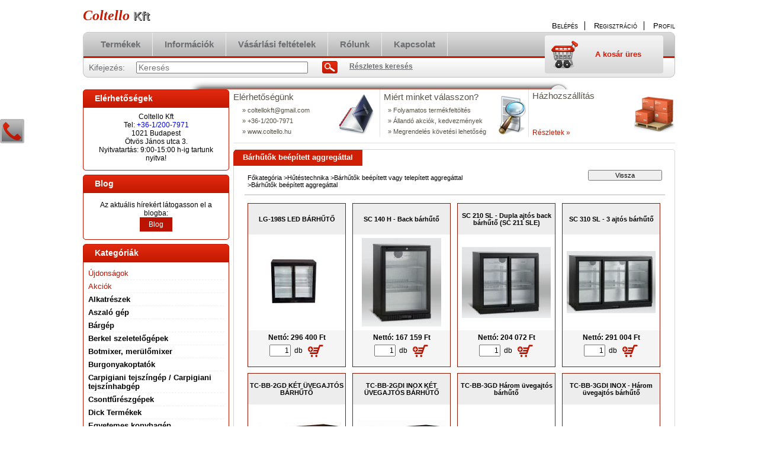

--- FILE ---
content_type: text/html; charset=UTF-8
request_url: https://www.coltello.hu/spl/161831/Barhutok-beepitett-aggregattal
body_size: 20571
content:
<!DOCTYPE html PUBLIC "-//W3C//DTD XHTML 1.0 Transitional//EN" "http://www.w3.org/TR/xhtml1/DTD/xhtml1-transitional.dtd">
<html xmlns="http://www.w3.org/1999/xhtml" lang="hu" xml:lang="hu" lang="hu" xml:lang="hu" style="">
<head>
<meta http-equiv="Content-Type" content="text/html; charset=utf-8">
<meta http-equiv="Content-Language" content="HU">
<meta http-equiv="Cache-Control" content="no-cache">
<meta name="description" content="Bárhűtők beépített aggregáttal, Bárhűtők beépített vagy telepített aggregáttal, Hűtéstechnika">
<meta name="robots" content="index, follow">
<meta http-equiv="X-UA-Compatible" content="IE=Edge">
<meta property="og:site_name" content="Coltello Kft" />
<meta property="og:title" content="Bárhűtők beépített aggregáttal - Bárhűtők beépített vagy tel">
<meta property="og:description" content="Bárhűtők beépített aggregáttal, Bárhűtők beépített vagy telepített aggregáttal, Hűtéstechnika">
<meta property="og:type" content="website">
<meta property="og:url" content="https://www.coltello.hu/spl/161831/Barhutok-beepitett-aggregattal">
<meta name="google-site-verification" content="g9ltyYcWRCl26gghKj5IEpXOcX0gAgZkoJ3rtirAMu8">

<title>Bárhűtők beépített aggregáttal - Bárhűtők beépített vagy tel</title>


<script type="text/javascript">
var service_type="shop";
var shop_url_main="https://www.coltello.hu";
var actual_lang="hu";
var money_len="0";
var money_thousend=" ";
var money_dec=",";
var shop_id=5339;
var unas_design_url="https:"+"/"+"/"+"www.coltello.hu"+"/"+"!common_design"+"/"+"base"+"/"+"000100"+"/";
var unas_design_code='000100';
var unas_base_design_code='2';
var unas_design_ver=2;
var unas_design_subver=0;
var unas_shop_url='https://www.coltello.hu';
var config_plus=new Array();
config_plus['product_tooltip']=1;
config_plus['cart_redirect']=1;
config_plus['money_type']='Ft';
config_plus['money_type_display']='Ft';
var lang_text=new Array();

var UNAS = UNAS || {};
UNAS.shop={"base_url":'https://www.coltello.hu',"domain":'www.coltello.hu',"username":'coltello.unas.hu',"id":5339,"lang":'hu',"currency_type":'Ft',"currency_code":'HUF',"currency_rate":'1',"currency_length":0,"base_currency_length":0,"canonical_url":'https://www.coltello.hu/spl/161831/Barhutok-beepitett-aggregattal'};
UNAS.design={"code":'000100',"page":'art'};
UNAS.api_auth="87e62f7f2561da69dbe070f0c0b17e45";
UNAS.customer={"email":'',"id":0,"group_id":0,"without_registration":0};
UNAS.shop["category_id"]="161831";
UNAS.shop["only_private_customer_can_purchase"] = false;
 

UNAS.text = {
    "button_overlay_close": `Bezár`,
    "popup_window": `Felugró ablak`,
    "list": `lista`,
    "updating_in_progress": `frissítés folyamatban`,
    "updated": `frissítve`,
    "is_opened": `megnyitva`,
    "is_closed": `bezárva`,
    "deleted": `törölve`,
    "consent_granted": `hozzájárulás megadva`,
    "consent_rejected": `hozzájárulás elutasítva`,
    "field_is_incorrect": `mező hibás`,
    "error_title": `Hiba!`,
    "product_variants": `termék változatok`,
    "product_added_to_cart": `A termék a kosárba került`,
    "product_added_to_cart_with_qty_problem": `A termékből csak [qty_added_to_cart] [qty_unit] került kosárba`,
    "product_removed_from_cart": `A termék törölve a kosárból`,
    "reg_title_name": `Név`,
    "reg_title_company_name": `Cégnév`,
    "number_of_items_in_cart": `Kosárban lévő tételek száma`,
    "cart_is_empty": `A kosár üres`,
    "cart_updated": `A kosár frissült`
};


UNAS.text["delete_from_compare"]= `Törlés összehasonlításból`;
UNAS.text["comparison"]= `Összehasonlítás`;

UNAS.text["delete_from_favourites"]= `Törlés a kedvencek közül`;
UNAS.text["add_to_favourites"]= `Kedvencekhez`;






window.lazySizesConfig=window.lazySizesConfig || {};
window.lazySizesConfig.loadMode=1;
window.lazySizesConfig.loadHidden=false;

window.dataLayer = window.dataLayer || [];
function gtag(){dataLayer.push(arguments)};
gtag('js', new Date());
</script>

<script src="https://www.coltello.hu/!common_packages/jquery/jquery-1.8.2.js?mod_time=1682493229" type="text/javascript"></script>
<script src="https://www.coltello.hu/!common_packages/jquery/plugins/bgiframe/bgiframe.js?mod_time=1682493229" type="text/javascript"></script>
<script src="https://www.coltello.hu/!common_packages/jquery/plugins/ajaxqueue/ajaxqueue.js?mod_time=1682493229" type="text/javascript"></script>
<script src="https://www.coltello.hu/!common_packages/jquery/plugins/color/color.js?mod_time=1682493229" type="text/javascript"></script>
<script src="https://www.coltello.hu/!common_packages/jquery/plugins/autocomplete/autocomplete.js?mod_time=1751447086" type="text/javascript"></script>
<script src="https://www.coltello.hu/!common_packages/jquery/plugins/cookie/cookie.js?mod_time=1682493229" type="text/javascript"></script>
<script src="https://www.coltello.hu/!common_packages/jquery/plugins/treeview/treeview.js?mod_time=1682493229" type="text/javascript"></script>
<script src="https://www.coltello.hu/!common_packages/jquery/plugins/treeview/treeview.edit.js?mod_time=1682493229" type="text/javascript"></script>
<script src="https://www.coltello.hu/!common_packages/jquery/plugins/treeview/treeview.async.js?mod_time=1682493229" type="text/javascript"></script>
<script src="https://www.coltello.hu/!common_packages/jquery/plugins/tools/tools-1.2.7.js?mod_time=1682493229" type="text/javascript"></script>
<script src="https://www.coltello.hu/!common_packages/jquery/plugins/nivoslider/nivoslider.js?mod_time=1682493229" type="text/javascript"></script>
<script src="https://www.coltello.hu/!common_packages/jquery/own/shop_common/exploded/common.js?mod_time=1764831093" type="text/javascript"></script>
<script src="https://www.coltello.hu/!common_packages/jquery/own/shop_common/exploded/common_overlay.js?mod_time=1759905183" type="text/javascript"></script>
<script src="https://www.coltello.hu/!common_packages/jquery/own/shop_common/exploded/common_shop_popup.js?mod_time=1759905183" type="text/javascript"></script>
<script src="https://www.coltello.hu/!common_packages/jquery/own/shop_common/exploded/common_start_checkout.js?mod_time=1752056244" type="text/javascript"></script>
<script src="https://www.coltello.hu/!common_packages/jquery/own/shop_common/exploded/design_1500.js?mod_time=1725525526" type="text/javascript"></script>
<script src="https://www.coltello.hu/!common_packages/jquery/own/shop_common/exploded/function_change_address_on_order_methods.js?mod_time=1752056244" type="text/javascript"></script>
<script src="https://www.coltello.hu/!common_packages/jquery/own/shop_common/exploded/function_check_password.js?mod_time=1751447086" type="text/javascript"></script>
<script src="https://www.coltello.hu/!common_packages/jquery/own/shop_common/exploded/function_check_zip.js?mod_time=1767692285" type="text/javascript"></script>
<script src="https://www.coltello.hu/!common_packages/jquery/own/shop_common/exploded/function_compare.js?mod_time=1751447086" type="text/javascript"></script>
<script src="https://www.coltello.hu/!common_packages/jquery/own/shop_common/exploded/function_customer_addresses.js?mod_time=1725525526" type="text/javascript"></script>
<script src="https://www.coltello.hu/!common_packages/jquery/own/shop_common/exploded/function_delivery_point_select.js?mod_time=1751447086" type="text/javascript"></script>
<script src="https://www.coltello.hu/!common_packages/jquery/own/shop_common/exploded/function_favourites.js?mod_time=1725525526" type="text/javascript"></script>
<script src="https://www.coltello.hu/!common_packages/jquery/own/shop_common/exploded/function_infinite_scroll.js?mod_time=1759905183" type="text/javascript"></script>
<script src="https://www.coltello.hu/!common_packages/jquery/own/shop_common/exploded/function_language_and_currency_change.js?mod_time=1751447086" type="text/javascript"></script>
<script src="https://www.coltello.hu/!common_packages/jquery/own/shop_common/exploded/function_param_filter.js?mod_time=1764233414" type="text/javascript"></script>
<script src="https://www.coltello.hu/!common_packages/jquery/own/shop_common/exploded/function_postsale.js?mod_time=1751447086" type="text/javascript"></script>
<script src="https://www.coltello.hu/!common_packages/jquery/own/shop_common/exploded/function_product_print.js?mod_time=1725525526" type="text/javascript"></script>
<script src="https://www.coltello.hu/!common_packages/jquery/own/shop_common/exploded/function_product_subscription.js?mod_time=1751447086" type="text/javascript"></script>
<script src="https://www.coltello.hu/!common_packages/jquery/own/shop_common/exploded/function_recommend.js?mod_time=1751447086" type="text/javascript"></script>
<script src="https://www.coltello.hu/!common_packages/jquery/own/shop_common/exploded/function_saved_cards.js?mod_time=1751447086" type="text/javascript"></script>
<script src="https://www.coltello.hu/!common_packages/jquery/own/shop_common/exploded/function_saved_filter_delete.js?mod_time=1751447086" type="text/javascript"></script>
<script src="https://www.coltello.hu/!common_packages/jquery/own/shop_common/exploded/function_search_smart_placeholder.js?mod_time=1751447086" type="text/javascript"></script>
<script src="https://www.coltello.hu/!common_packages/jquery/own/shop_common/exploded/function_vote.js?mod_time=1725525526" type="text/javascript"></script>
<script src="https://www.coltello.hu/!common_packages/jquery/own/shop_common/exploded/page_cart.js?mod_time=1767791926" type="text/javascript"></script>
<script src="https://www.coltello.hu/!common_packages/jquery/own/shop_common/exploded/page_customer_addresses.js?mod_time=1768291152" type="text/javascript"></script>
<script src="https://www.coltello.hu/!common_packages/jquery/own/shop_common/exploded/page_order_checkout.js?mod_time=1725525526" type="text/javascript"></script>
<script src="https://www.coltello.hu/!common_packages/jquery/own/shop_common/exploded/page_order_details.js?mod_time=1725525526" type="text/javascript"></script>
<script src="https://www.coltello.hu/!common_packages/jquery/own/shop_common/exploded/page_order_methods.js?mod_time=1760086915" type="text/javascript"></script>
<script src="https://www.coltello.hu/!common_packages/jquery/own/shop_common/exploded/page_order_return.js?mod_time=1725525526" type="text/javascript"></script>
<script src="https://www.coltello.hu/!common_packages/jquery/own/shop_common/exploded/page_order_send.js?mod_time=1725525526" type="text/javascript"></script>
<script src="https://www.coltello.hu/!common_packages/jquery/own/shop_common/exploded/page_order_subscriptions.js?mod_time=1751447086" type="text/javascript"></script>
<script src="https://www.coltello.hu/!common_packages/jquery/own/shop_common/exploded/page_order_verification.js?mod_time=1752056244" type="text/javascript"></script>
<script src="https://www.coltello.hu/!common_packages/jquery/own/shop_common/exploded/page_product_details.js?mod_time=1751447086" type="text/javascript"></script>
<script src="https://www.coltello.hu/!common_packages/jquery/own/shop_common/exploded/page_product_list.js?mod_time=1725525526" type="text/javascript"></script>
<script src="https://www.coltello.hu/!common_packages/jquery/own/shop_common/exploded/page_product_reviews.js?mod_time=1751447086" type="text/javascript"></script>
<script src="https://www.coltello.hu/!common_packages/jquery/own/shop_common/exploded/page_reg.js?mod_time=1759905183" type="text/javascript"></script>
<script src="https://www.coltello.hu/!common_packages/jquery/plugins/hoverintent/hoverintent.js?mod_time=1682493229" type="text/javascript"></script>
<script src="https://www.coltello.hu/!common_packages/jquery/own/shop_tooltip/shop_tooltip.js?mod_time=1759905183" type="text/javascript"></script>

<link href="https://www.coltello.hu/!common_packages/jquery/plugins/autocomplete/autocomplete.css?mod_time=1682493229" rel="stylesheet" type="text/css">
<link href="https://www.coltello.hu/!common_design/base/000001/css/common.css?mod_time=1763385134" rel="stylesheet" type="text/css">
<link href="https://www.coltello.hu/!common_design/base/000001/css/page.css?mod_time=1751447087" rel="stylesheet" type="text/css">
<link href="https://www.coltello.hu/!common_design/base/000002/css/page_artlist_2.css?mod_time=1682493230" rel="stylesheet" type="text/css">
<link href="https://www.coltello.hu/!common_design/base/000001/css/box.css?mod_time=1751447087" rel="stylesheet" type="text/css">
<link href="https://www.coltello.hu/!common_design/base/000100/css/layout.css?mod_time=1682493230" rel="stylesheet" type="text/css">
<link href="https://www.coltello.hu/!common_design/base/000001/css/design.css?mod_time=1682493230" rel="stylesheet" type="text/css">
<link href="https://www.coltello.hu/!common_design/base/000100/css/design_custom.css?mod_time=1682493230" rel="stylesheet" type="text/css">
<link href="https://www.coltello.hu/!common_design/base/000100/css/custom.css?mod_time=1682493230" rel="stylesheet" type="text/css">
<link href="https://www.coltello.hu/!common_design/custom/coltello.unas.hu/element/own.css?mod_time=1732876143" rel="stylesheet" type="text/css">

<link href="https://www.coltello.hu/spl/161831/Barhutok-beepitett-aggregattal" rel="canonical">
<link id="favicon-32x32" rel="icon" type="image/png" href="https://www.coltello.hu/shop_ordered/5339/pic/favicon.png" sizes="32x32">
<script type="text/javascript">
        var google_consent=1;
    
        gtag('consent', 'default', {
           'ad_storage': 'denied',
           'ad_user_data': 'denied',
           'ad_personalization': 'denied',
           'analytics_storage': 'denied',
           'functionality_storage': 'denied',
           'personalization_storage': 'denied',
           'security_storage': 'granted'
        });

    
        gtag('consent', 'update', {
           'ad_storage': 'denied',
           'ad_user_data': 'denied',
           'ad_personalization': 'denied',
           'analytics_storage': 'denied',
           'functionality_storage': 'denied',
           'personalization_storage': 'denied',
           'security_storage': 'granted'
        });

        </script>
    <script async src="https://www.googletagmanager.com/gtag/js?id=G-H89L5F366P"></script>    <script type="text/javascript">
    gtag('config', 'G-H89L5F366P');

        </script>
        <script type="text/javascript">
    var google_analytics=1;

            gtag('event', 'view_item_list', {
              "currency": "HUF",
              "items": [
                                        {
                          "item_id": "LG_208S",
                          "item_name": "LG-198S LED BÁRHŰTŐ",
                                                    "item_category": "Hűtéstechnika/Bárhűtők beépített vagy telepített aggregáttal/Bárhűtők beépített aggregáttal",                          "price": '376428',
                          "list_position": 1,
                          "list_name": 'Hűtéstechnika/Bárhűtők beépített vagy telepített aggregáttal/Bárhűtők beépített aggregáttal'
                      }
                    ,                      {
                          "item_id": "SC_140_H",
                          "item_name": "SC 140 H - Back bárhűtő",
                                                    "item_category": "Hűtéstechnika/Bárhűtők beépített vagy telepített aggregáttal/Bárhűtők beépített aggregáttal",                          "price": '212292',
                          "list_position": 2,
                          "list_name": 'Hűtéstechnika/Bárhűtők beépített vagy telepített aggregáttal/Bárhűtők beépített aggregáttal'
                      }
                    ,                      {
                          "item_id": "SC_210_SL",
                          "item_name": "SC 210 SL - Dupla ajtós back bárhűtő (SC 211 SLE)",
                                                    "item_category": "Hűtéstechnika/Bárhűtők beépített vagy telepített aggregáttal/Bárhűtők beépített aggregáttal",                          "price": '259171',
                          "list_position": 3,
                          "list_name": 'Hűtéstechnika/Bárhűtők beépített vagy telepített aggregáttal/Bárhűtők beépített aggregáttal'
                      }
                    ,                      {
                          "item_id": "SC_310_SL",
                          "item_name": "SC 310 SL - 3 ajtós bárhűtő",
                                                    "item_category": "Hűtéstechnika/Bárhűtők beépített vagy telepített aggregáttal/Bárhűtők beépített aggregáttal",                          "price": '369575',
                          "list_position": 4,
                          "list_name": 'Hűtéstechnika/Bárhűtők beépített vagy telepített aggregáttal/Bárhűtők beépített aggregáttal'
                      }
                    ,                      {
                          "item_id": "TCBB2GD",
                          "item_name": "TC-BB-2GD KÉT ÜVEGAJTÓS BÁRHŰTŐ",
                                                    "item_category": "Hűtéstechnika/Bárhűtők beépített vagy telepített aggregáttal/Bárhűtők beépített aggregáttal",                          "price": '475261',
                          "list_position": 5,
                          "list_name": 'Hűtéstechnika/Bárhűtők beépített vagy telepített aggregáttal/Bárhűtők beépített aggregáttal'
                      }
                    ,                      {
                          "item_id": "TCBB2GDI",
                          "item_name": "TC-BB-2GDI INOX KÉT ÜVEGAJTÓS BÁRHŰTŐ",
                                                    "item_category": "Hűtéstechnika/Bárhűtők beépített vagy telepített aggregáttal/Bárhűtők beépített aggregáttal",                          "price": '448365',
                          "list_position": 6,
                          "list_name": 'Hűtéstechnika/Bárhűtők beépített vagy telepített aggregáttal/Bárhűtők beépített aggregáttal'
                      }
                    ,                      {
                          "item_id": "TC-BB-3GD",
                          "item_name": "TC-BB-3GD Három üvegajtós bárhűtő",
                                                    "item_category": "Hűtéstechnika/Bárhűtők beépített vagy telepített aggregáttal/Bárhűtők beépített aggregáttal",                          "price": '564822',
                          "list_position": 7,
                          "list_name": 'Hűtéstechnika/Bárhűtők beépített vagy telepített aggregáttal/Bárhűtők beépített aggregáttal'
                      }
                    ,                      {
                          "item_id": "TC-BB-3GDI",
                          "item_name": "TC-BB-3GDI INOX - Három üvegajtós bárhűtő",
                                                    "item_category": "Hűtéstechnika/Bárhűtők beépített vagy telepített aggregáttal/Bárhűtők beépített aggregáttal",                          "price": '622827',
                          "list_position": 8,
                          "list_name": 'Hűtéstechnika/Bárhűtők beépített vagy telepített aggregáttal/Bárhűtők beépített aggregáttal'
                      }
                    ,                      {
                          "item_id": "TC-BB-4GD",
                          "item_name": "TC-BB-4GD - Négy üvegajtós bárhűtő",
                                                    "item_category": "Hűtéstechnika/Bárhűtők beépített vagy telepített aggregáttal/Bárhűtők beépített aggregáttal",                          "price": '657571',
                          "list_position": 9,
                          "list_name": 'Hűtéstechnika/Bárhűtők beépített vagy telepített aggregáttal/Bárhűtők beépített aggregáttal'
                      }
                    ,                      {
                          "item_id": "TC-BB-4GDI_INOX",
                          "item_name": "TC-BB-4GDI INOX - Négy üvegajtós bárhűtő",
                                                    "item_category": "Hűtéstechnika/Bárhűtők beépített vagy telepített aggregáttal/Bárhűtők beépített aggregáttal",                          "price": '726926',
                          "list_position": 10,
                          "list_name": 'Hűtéstechnika/Bárhűtők beépített vagy telepített aggregáttal/Bárhűtők beépített aggregáttal'
                      }
                                  ],
              'non_interaction': true
        });
           </script>
           <script type="text/javascript">
        gtag('config', 'AW-963349598',{'allow_enhanced_conversions':true});
                </script>
            <script type="text/javascript">
        var google_ads=1;

                gtag('event','remarketing', {
            'ecomm_pagetype': 'category',
            'ecomm_prodid': ["LG_208S","SC_140_H","SC_210_SL","SC_310_SL","TCBB2GD","TCBB2GDI","TC-BB-3GD","TC-BB-3GDI","TC-BB-4GD","TC-BB-4GDI_INOX"]        });
            </script>
        <!-- Google Tag Manager -->
    <script>(function(w,d,s,l,i){w[l]=w[l]||[];w[l].push({'gtm.start':
            new Date().getTime(),event:'gtm.js'});var f=d.getElementsByTagName(s)[0],
            j=d.createElement(s),dl=l!='dataLayer'?'&l='+l:'';j.async=true;j.src=
            'https://www.googletagmanager.com/gtm.js?id='+i+dl;f.parentNode.insertBefore(j,f);
        })(window,document,'script','dataLayer','GTM-TWCNMJ4');</script>
    <!-- End Google Tag Manager -->

    
</head>

<body class='design_ver2' id="ud_shop_art" style="">
    <!-- Google Tag Manager (noscript) -->
    <noscript><iframe src="https://www.googletagmanager.com/ns.html?id=GTM-TWCNMJ4"
                      height="0" width="0" style="display:none;visibility:hidden"></iframe></noscript>
    <!-- End Google Tag Manager (noscript) -->
        <div id="fb-root"></div>
    <script>
        window.fbAsyncInit = function() {
            FB.init({
                xfbml            : true,
                version          : 'v22.0'
            });
        };
    </script>
    <script async defer crossorigin="anonymous" src="https://connect.facebook.net/hu_HU/sdk.js"></script>
    <div id="image_to_cart" style="display:none; position:absolute; z-index:100000;"></div>
<div class="overlay_common overlay_warning" id="overlay_cart_add"></div>
<script type="text/javascript">$(document).ready(function(){ overlay_init("cart_add",{"onBeforeLoad":false}); });</script>
<div class="overlay_common overlay_dialog" id="overlay_save_filter"></div>
<script type="text/javascript">$(document).ready(function(){ overlay_init("save_filter",{"closeOnEsc":true,"closeOnClick":true}); });</script>
<div id="overlay_login_outer"></div>	
	<script type="text/javascript">
	$(document).ready(function(){
	    var login_redir_init="";

		$("#overlay_login_outer").overlay({
			onBeforeLoad: function() {
                var login_redir_temp=login_redir_init;
                if (login_redir_act!="") {
                    login_redir_temp=login_redir_act;
                    login_redir_act="";
                }

									$.ajax({
						type: "GET",
						async: true,
						url: "https://www.coltello.hu/shop_ajax/ajax_popup_login.php",
						data: {
							shop_id:"5339",
							lang_master:"hu",
                            login_redir:login_redir_temp,
							explicit:"ok",
							get_ajax:"1"
						},
						success: function(data){
							$("#overlay_login_outer").html(data);
							if (unas_design_ver >= 5) $("#overlay_login_outer").modal('show');
							$('#overlay_login1 input[name=shop_pass_login]').keypress(function(e) {
								var code = e.keyCode ? e.keyCode : e.which;
								if(code.toString() == 13) {		
									document.form_login_overlay.submit();		
								}	
							});	
						}
					});
								},
			top: 200,
			mask: {
	color: "#000000",
	loadSpeed: 200,
	maskId: "exposeMaskOverlay",
	opacity: 0.7
},
			closeOnClick: (config_plus['overlay_close_on_click_forced'] === 1),
			onClose: function(event, overlayIndex) {
				$("#login_redir").val("");
			},
			load: false
		});
		
			});
	function overlay_login() {
		$(document).ready(function(){
			$("#overlay_login_outer").overlay().load();
		});
	}
	function overlay_login_remind() {
        if (unas_design_ver >= 5) {
            $("#overlay_remind").overlay().load();
        } else {
            $(document).ready(function () {
                $("#overlay_login_outer").overlay().close();
                setTimeout('$("#overlay_remind").overlay().load();', 250);
            });
        }
	}

    var login_redir_act="";
    function overlay_login_redir(redir) {
        login_redir_act=redir;
        $("#overlay_login_outer").overlay().load();
    }
	</script>  
	<div class="overlay_common overlay_info" id="overlay_remind"></div>
<script type="text/javascript">$(document).ready(function(){ overlay_init("remind",[]); });</script>

	<script type="text/javascript">
    	function overlay_login_error_remind() {
		$(document).ready(function(){
			load_login=0;
			$("#overlay_error").overlay().close();
			setTimeout('$("#overlay_remind").overlay().load();', 250);	
		});
	}
	</script>  
	<div class="overlay_common overlay_info" id="overlay_newsletter"></div>
<script type="text/javascript">$(document).ready(function(){ overlay_init("newsletter",[]); });</script>

<script type="text/javascript">
function overlay_newsletter() {
    $(document).ready(function(){
        $("#overlay_newsletter").overlay().load();
    });
}
</script>
<div class="overlay_common overlay_error" id="overlay_script"></div>
<script type="text/javascript">$(document).ready(function(){ overlay_init("script",[]); });</script>
    <script>
    $(document).ready(function() {
        $.ajax({
            type: "GET",
            url: "https://www.coltello.hu/shop_ajax/ajax_stat.php",
            data: {master_shop_id:"5339",get_ajax:"1"}
        });
    });
    </script>
    

<!--display none begin-->

<!--display none end-->
<div id='banner_popup_content'><div class="banner_popup" id="banner_popup_overlay" style="width:600px; height:400px;"><!-- UnasElement {type:slide} -->
<div id="banner_popup_slide" class="nivoSlider" style="width:600px; height:400px;">
	<a id="banner_popup_slide_0" href="https://www.coltello.hu/"><img src="https://www.coltello.hu/shop_pic.php?time=1646643988&width=600&height=400&design_element=banner_popup_slide_0.jpg" width="600" height="400" border="0" title="" alt="" style="width:600px; height:400px;" /></a>
</div>
</div><script type="text/javascript">
<!--
$(document).ready(function(){
		setTimeout( function() {
			$("#banner_popup_overlay").overlay({
				mask: {
					color: "#000000",
					loadSpeed: 300,
					opacity: 0.7
				},
				top: 150,
				load: true
			});
		}, 1000 );
});
// -->
</script>
</div>

<div id="container">
	
	<div id="header">
    	<div id="header_top">
        	<div id='head_content'><div class="head_content_text"><table cellpadding="0" cellspacing="0" border="0" style="width:380px;height:50px;"><tr><td><a href="https://www.coltello.hu/"><span class="text_color_num1"><span class="text_color1">Coltello</span> <span class="text_color2">Kft</span></span></a></td></tr></table></div></div>
            <div id="header_top_right">
            	<div id="header_money_lang">
                                      
                	     
                    <div class="clear_fix"></div>         
                </div>
                <div id="header_nav">
                    <ul>
                        <li id="header_nav_1">
    
        
            
                <script type='text/javascript'>
                    function overlay_login() {
                        $(document).ready(function(){
                            $("#overlay_login_outer").overlay().load();
                        });
                    }
                </script>
                <a href="javascript:overlay_login();" class="text_normal">Belépés</a>
            

            
        

        
        

        

    
</li>
                        <li id="header_nav_2"><a href="https://www.coltello.hu/shop_reg.php"><strong>Regisztráció</strong></a></li>
                        <li id="header_nav_4"><a href="https://www.coltello.hu/shop_order_track.php"><strong>Profil</strong></a></li>
                    </ul>
                </div>
            </div>
        </div>	
    	<div id="header_container">
        	<div id="header_container_left"></div>
            <div id="header_container_middle">
            	<div id="header_menu_search">
                	<div id="header_menu">
                    	<div id="menu_content3"><ul><li class="menu_item_1"><span class="menu_item_inner"><a href="https://www.coltello.hu/sct/0/"><strong>Termékek</strong></a></span></li><li class="menu_item_2"><span class="menu_item_inner"><a href="https://www.coltello.hu/shop_contact.php"><strong>Információk</strong></a></span></li><li class="menu_item_3"><span class="menu_item_inner"><a href="https://www.coltello.hu/shop_help.php"><strong>Vásárlási feltételek</strong></a></span></li><li class="menu_item_plus menu_item_4" id="menu_item_id_554314"><span class="menu_item_inner"><a href="https://www.coltello.hu/spg/554314/Rolunk" target="_top"><strong>Rólunk</strong></a></span></li><li class="menu_item_plus menu_item_5" id="menu_item_id_820480"><span class="menu_item_inner"><a href="https://www.coltello.hu/spg/820480/Kapcsolat" target="_top"><strong>Kapcsolat</strong></a></span></li></ul></div><script type="text/javascript">
	$("#menu_content3 a").each(function() {
		if($(this).attr("href")==document.location.href) {
			$(this).parents("li:first").addClass("selected_menu");
		}
	});
</script>
          
                    </div>
                    <div id="header_search">
                    	<div id='box_search_content' class='box_content'>
    <form name="form_include_search" id="form_include_search" action="https://www.coltello.hu/shop_search.php" method="get">
        <div class='box_search_field'><label><span class="text_small">Kifejezés:</span></label><span class="text_input"><input name="q" id="box_search_input" type="text" maxlength="255" class="text_small js-search-input" value="" placeholder="Keresés" /></span></div>
        <div class='box_search_button'><span class="text_button"><input type="submit" value="Keres" class="text_small" /></span></div>
    </form>
</div>
                        <div id="header_advsearch"><a href="https://www.coltello.hu/shop_searchcomplex.php"><strong>Részletes keresés</strong></a></div>
                    </div>
                </div>
                <div id="header_cart">
                	<div id="header_cart_left"></div>
                    <div id="header_cart_middle">
                    	<div id="header_cart_content">
                        	<div id='box_cart_content' class='box_content'>

    

    

    
        <div class='box_cart_item'>
            <a href='https://www.coltello.hu/shop_cart.php' class='text_small'>
                <span class='text_small'>
                    

                    

                    
                        <span class='box_cart_empty'>A kosár üres</span>
                        
                    
                </span>
            </a>
        </div>
    

    

    

    

    

    

    
        <script type="text/javascript">
            $("#header_cart_middle").click(function() {
                document.location.href="https://www.coltello.hu/shop_cart.php";
            });
        </script>
    

</div>
                        </div>
                    </div>
                    <div id="header_cart_right"></div>
                </div>
                <div class="clear_fix"></div> 
            </div>
            <div id="header_container_right"></div>
        </div>	
    </div>

    <div id="content">
    	<div id="content_top"><!-- --></div>
        <div id="content_container_outer"><div id="content_container"><div id="content_container_inner">    
            <div id="left">
                <div id="box_left">
                
                    	                    
                
                    <div id='box_container_home_banner1_1' class='box_container_1'>
                    <div class="box_left_title">Elérhetőségek</div>
                    <div class="box_left_container"><div id='box_banner_38375' class='box_content'><div class='box_txt text_normal'><div itemscope="" itemtype="http://schema.org/Organization">
	<span itemprop="name">Coltello Kft</span><br />
	Tel: <span itemprop="telephone"><a href="tel:+3612007971">+36-1/200-7971</a></span> <br />
	<span itemprop="address" itemscope="" itemtype="http://schema.org/PostalAddress">
		<span itemprop="postalCode">1021 </span>
		<span itemprop="addressLocality">Budapest</span><br />
		<span itemprop="streetAddress">Ötvös János utca 3.</span>
	</span>
</div>

Nyitvatartás: 9:00-15:00 h-ig tartunk nyitva!

</div></div></div>
                    <div class="box_left_bottom"><!-- --></div>	
					</div><div id='box_container_home_banner1_2' class='box_container_2'>
                    <div class="box_left_title">Blog</div>
                    <div class="box_left_container"><div id='box_banner_73271' class='box_content'><div class='box_txt text_normal'><p>Az aktuális hírekért látogasson el a blogba:</p>
<p><a style="background: #bc1300; padding: 5px 15px; text-align: center; color: white;" href="https://www.coltello.hu/spg/447650/Blog">Blog</a></p></div></div></div>
                    <div class="box_left_bottom"><!-- --></div>	
					</div><div id='box_container_shop_cat' class='box_container_3'>
                    <div class="box_left_title">Kategóriák</div>
                    <div class="box_left_container"><div id='box_cat_content' class='box_content box_cat_type_ajax'><ul id='box_cat_main'><li id='box_cat_spec_new'><span class='box_cat_spec'><a href='https://www.coltello.hu/shop_artspec.php?artspec=2' class='text_small'><span class='text_color_fault'>Újdonságok</span></a></span></li><li id='box_cat_spec_akcio'><span class='box_cat_spec'><a href='https://www.coltello.hu/shop_artspec.php?artspec=1' class='text_small'><span class='text_color_fault'>Akciók</span></a></span></li><li id='box_cat_1_228943' class=' hasChildren'><span class='text_small box_cat_style0 box_cat_level0 text_style_strong box_cat_click_level0'>Alkatrészek</span>
<ul style="display: none;"><li><span class="placeholder">&nbsp;</span></li></ul></li><li id='box_cat_1_849419' class=''><span class='text_small box_cat_style0 box_cat_level0 text_style_strong'><a href='https://www.coltello.hu/spl/849419/Aszalo-gep' class='text_small text_style_strong box_cat_click_level0' >Aszaló gép</a></span></li><li id='box_cat_1_656365' class=' hasChildren'><span class='text_small box_cat_style0 box_cat_level0 text_style_strong box_cat_click_level0'>Bárgép</span>
<ul style="display: none;"><li><span class="placeholder">&nbsp;</span></li></ul></li><li id='box_cat_1_769047' class=' hasChildren'><span class='text_small box_cat_style0 box_cat_level0 text_style_strong box_cat_click_level0'>Berkel szeletelőgépek</span>
<ul style="display: none;"><li><span class="placeholder">&nbsp;</span></li></ul></li><li id='box_cat_1_317892' class=''><span class='text_small box_cat_style0 box_cat_level0 text_style_strong'><a href='https://www.coltello.hu/spl/317892/Botmixer-merulomixer' class='text_small text_style_strong box_cat_click_level0' >Botmixer, merülőmixer</a></span></li><li id='box_cat_1_753777' class=''><span class='text_small box_cat_style0 box_cat_level0 text_style_strong'><a href='https://www.coltello.hu/spl/753777/Burgonyakoptatok' class='text_small text_style_strong box_cat_click_level0' >Burgonyakoptatók</a></span></li><li id='box_cat_1_242012' class=''><span class='text_small box_cat_style0 box_cat_level0 text_style_strong'><a href='https://www.coltello.hu/spl/242012/Carpigiani-tejszingep-Carpigiani-tejszinhabgep' class='text_small text_style_strong box_cat_click_level0' >Carpigiani tejszíngép / Carpigiani tejszínhabgép</a></span></li><li id='box_cat_1_110896' class=''><span class='text_small box_cat_style0 box_cat_level0 text_style_strong'><a href='https://www.coltello.hu/spl/110896/Csontfureszgepek' class='text_small text_style_strong box_cat_click_level0' >Csontfűrészgépek</a></span></li><li id='box_cat_1_894129' class=' hasChildren'><span class='text_small box_cat_style0 box_cat_level0 text_style_strong box_cat_click_level0'>Dick Termékek</span>
<ul style="display: none;"><li><span class="placeholder">&nbsp;</span></li></ul></li><li id='box_cat_1_835189' class=''><span class='text_small box_cat_style0 box_cat_level0 text_style_strong'><a href='https://www.coltello.hu/spl/835189/Egyetemes-konyhagep' class='text_small text_style_strong box_cat_click_level0' >Egyetemes konyhagép</a></span></li><li id='box_cat_1_948357' class=''><span class='text_small box_cat_style0 box_cat_level0 text_style_strong'><a href='https://www.coltello.hu/spl/948357/Elektromos-keselezok' class='text_small text_style_strong box_cat_click_level0' >Elektromos késélezők</a></span></li><li id='box_cat_1_499216' class=''><span class='text_small box_cat_style0 box_cat_level0 text_style_strong'><a href='https://www.coltello.hu/spl/499216/Fekete-talca-muanyag-melamin' class='text_small text_style_strong box_cat_click_level0' >Fekete tálca (műanyag/melamin)</a></span></li><li id='box_cat_1_919273' class=''><span class='text_small box_cat_style0 box_cat_level0 text_style_strong'><a href='https://www.coltello.hu/spl/919273/Forro-csoki-gep' class='text_small text_style_strong box_cat_click_level0' >Forró csoki gép</a></span></li><li id='box_cat_1_996708' class=' hasChildren'><span class='text_small box_cat_style0 box_cat_level0 text_style_strong box_cat_click_level0'>Főzőüstök</span>
<ul style="display: none;"><li><span class="placeholder">&nbsp;</span></li></ul></li><li id='box_cat_1_502293' class=' hasChildren'><span class='text_small box_cat_style0 box_cat_level0 text_style_strong box_cat_click_level0'>Főzőzsámolyok</span>
<ul style="display: none;"><li><span class="placeholder">&nbsp;</span></li></ul></li><li id='box_cat_1_674467' class=''><span class='text_small box_cat_style0 box_cat_level0 text_style_strong'><a href='https://www.coltello.hu/spl/674467/Grillcsirke-suto' class='text_small text_style_strong box_cat_click_level0' >Grillcsirke sütő</a></span></li><li id='box_cat_1_341444' class=''><span class='text_small box_cat_style0 box_cat_level0 text_style_strong'><a href='https://www.coltello.hu/spl/341444/Hasznalt-berendezesek' class='text_small text_style_strong box_cat_click_level0' >Használt berendezések</a></span></li><li id='box_cat_1_164010' class=''><span class='text_small box_cat_style0 box_cat_level0 text_style_strong'><a href='https://www.coltello.hu/spl/164010/Husdaralok' class='text_small text_style_strong box_cat_click_level0' >Húsdarálók</a></span></li><li id='box_cat_1_976427' class=' hasChildren'><span class='text_small box_cat_style0 box_cat_level0 text_style_strong box_cat_click_level0'>Húshorgok</span>
<ul style="display: none;"><li><span class="placeholder">&nbsp;</span></li></ul></li><li id='box_cat_1_592390' class=' hasChildren'><span class='text_small box_cat_style0 box_cat_level0 text_style_strong box_cat_click_level0'>Húsipari gépek</span>
<ul style="display: none;"><li><span class="placeholder">&nbsp;</span></li></ul></li><li id='box_cat_1_746621' class=''><span class='text_small box_cat_style0 box_cat_level0 text_style_strong'><a href='https://www.coltello.hu/spl/746621/Hustokek' class='text_small text_style_strong box_cat_click_level0' >Hústőkék</a></span></li><li id='box_cat_1_233104' class=' open'><span class='text_small box_cat_style0 box_cat_level0 text_style_strong box_cat_click_level0'>Hűtéstechnika</span><ul><li id='box_cat_2_266029' class=' open'><span class='text_small box_cat_style1 box_cat_level2 box_cat_click_level2'>Bárhűtők beépített vagy telepített aggregáttal</span><ul><li id='box_cat_3_161831' class=''><span class='text_small box_cat_style2 box_cat_level3 text_color_fault text_style_strong'><a href='https://www.coltello.hu/spl/161831/Barhutok-beepitett-aggregattal' class='text_small text_color_fault text_style_strong box_cat_click_level3' >Bárhűtők beépített aggregáttal</a></span></li><li id='box_cat_3_538533' class=''><span class='text_small box_cat_style2 box_cat_level3'><a href='https://www.coltello.hu/spl/538533/Barhutok-telepitett-aggregattal' class='text_small box_cat_click_level3' >Bárhűtők telepített aggregáttal</a></span></li></ul></li><li id='box_cat_2_430311' class=''><span class='text_small box_cat_style1 box_cat_level2'><a href='https://www.coltello.hu/spl/430311/Borhutok' class='text_small box_cat_click_level2' >Borhűtők</a></span></li><li id='box_cat_2_405390' class=' hasChildren'><span class='text_small box_cat_style1 box_cat_level2 box_cat_click_level2'>Csemegepultok</span>
<ul style="display: none;"><li><span class="placeholder">&nbsp;</span></li></ul></li><li id='box_cat_2_747531' class=' hasChildren'><span class='text_small box_cat_style1 box_cat_level2 box_cat_click_level2'>Fagyasztószekrények, fagyasztóvitrinek</span>
<ul style="display: none;"><li><span class="placeholder">&nbsp;</span></li></ul></li><li id='box_cat_2_455099' class=''><span class='text_small box_cat_style1 box_cat_level2'><a href='https://www.coltello.hu/spl/455099/Hutokamrak' class='text_small box_cat_click_level2' >Hűtőkamrák</a></span></li><li id='box_cat_2_172629' class=' hasChildren'><span class='text_small box_cat_style1 box_cat_level2 box_cat_click_level2'>Hűtött rozsdamentes munkaasztalok </span>
<ul style="display: none;"><li><span class="placeholder">&nbsp;</span></li></ul></li><li id='box_cat_2_322405' class=''><span class='text_small box_cat_style1 box_cat_level2'><a href='https://www.coltello.hu/spl/322405/Melyhutoladak' class='text_small box_cat_click_level2' >Mélyhűtőládák</a></span></li><li id='box_cat_2_647018' class=''><span class='text_small box_cat_style1 box_cat_level2'><a href='https://www.coltello.hu/spl/647018/Minibarok' class='text_small box_cat_click_level2' >Minibárok</a></span></li><li id='box_cat_2_973865' class=''><span class='text_small box_cat_style1 box_cat_level2'><a href='https://www.coltello.hu/spl/973865/Pizzaelokeszito-es-salatahuto-asztalok' class='text_small box_cat_click_level2' >Pizzaelőkészítő és salátahűtő asztalok</a></span></li><li id='box_cat_2_459702' class=''><span class='text_small box_cat_style1 box_cat_level2'><a href='https://www.coltello.hu/spl/459702/Pizzafeltethutok' class='text_small box_cat_click_level2' >Pizzafeltéthűtők</a></span></li><li id='box_cat_2_317212' class=''><span class='text_small box_cat_style1 box_cat_level2'><a href='https://www.coltello.hu/spl/317212/Pultra-helyezheto-vitrinek' class='text_small box_cat_click_level2' >Pultra helyezhető vitrinek</a></span></li><li id='box_cat_2_679834' class=''><span class='text_small box_cat_style1 box_cat_level2'><a href='https://www.coltello.hu/spl/679834/Sokkolo-hutok-fagyasztok' class='text_small box_cat_click_level2' >Sokkoló hűtők-fagyasztók</a></span></li><li id='box_cat_2_727657' class=' hasChildren'><span class='text_small box_cat_style1 box_cat_level2 box_cat_click_level2'>Sörhűtők és kiegészítő tartozékok</span>
<ul style="display: none;"><li><span class="placeholder">&nbsp;</span></li></ul></li><li id='box_cat_2_613531' class=' hasChildren'><span class='text_small box_cat_style1 box_cat_level2 box_cat_click_level2'>Teleajtós hűtőszekrények</span>
<ul style="display: none;"><li><span class="placeholder">&nbsp;</span></li></ul></li><li id='box_cat_2_423680' class=' hasChildren'><span class='text_small box_cat_style1 box_cat_level2 box_cat_click_level2'>Üvegajtós hűtővitrinek</span>
<ul style="display: none;"><li><span class="placeholder">&nbsp;</span></li></ul></li></ul></li><li id='box_cat_1_900235' class=''><span class='text_small box_cat_style0 box_cat_level0 text_style_strong'><a href='https://www.coltello.hu/spl/900235/Hutokamra' class='text_small text_style_strong box_cat_click_level0' >Hűtőkamra</a></span></li><li id='box_cat_1_954465' class=''><span class='text_small box_cat_style0 box_cat_level0 text_style_strong'><a href='https://www.coltello.hu/spl/954465/Indukcios-fozolap-Beckers' class='text_small text_style_strong box_cat_click_level0' >Indukciós főzőlap (Beckers)</a></span></li><li id='box_cat_1_952039' class=''><span class='text_small box_cat_style0 box_cat_level0 text_style_strong'><a href='https://www.coltello.hu/spl/952039/Ipari-konzervnyito' class='text_small text_style_strong box_cat_click_level0' >Ipari konzervnyitó</a></span></li><li id='box_cat_1_941587' class=''><span class='text_small box_cat_style0 box_cat_level0 text_style_strong'><a href='https://www.coltello.hu/spl/941587/Ipari-mikrohullamu-sutok' class='text_small text_style_strong box_cat_click_level0' >Ipari mikrohullámú sütők</a></span></li><li id='box_cat_1_803498' class=''><span class='text_small box_cat_style0 box_cat_level0 text_style_strong'><a href='https://www.coltello.hu/spl/803498/Ipari-mosogatogep' class='text_small text_style_strong box_cat_click_level0' >Ipari mosogatógép</a></span></li><li id='box_cat_1_746396' class=''><span class='text_small box_cat_style0 box_cat_level0 text_style_strong'><a href='https://www.coltello.hu/spl/746396/Jegkasagepek' class='text_small text_style_strong box_cat_click_level0' >Jégkásagépek</a></span></li><li id='box_cat_1_146860' class=''><span class='text_small box_cat_style0 box_cat_level0 text_style_strong'><a href='https://www.coltello.hu/spl/146860/Jegkockagep' class='text_small text_style_strong box_cat_click_level0' >Jégkockagép</a></span></li><li id='box_cat_1_775689' class=''><span class='text_small box_cat_style0 box_cat_level0 text_style_strong'><a href='https://www.coltello.hu/spl/775689/Kavegepekkavedaralok' class='text_small text_style_strong box_cat_click_level0' >Kávégépek,kávédarálók</a></span></li><li id='box_cat_1_607098' class=' hasChildren'><span class='text_small box_cat_style0 box_cat_level0 text_style_strong box_cat_click_level0'>Kenyérszeletelő gép</span>
<ul style="display: none;"><li><span class="placeholder">&nbsp;</span></li></ul></li><li id='box_cat_1_161941' class=''><span class='text_small box_cat_style0 box_cat_level0 text_style_strong'><a href='https://www.coltello.hu/spl/161941/Keretes-csontfureszek' class='text_small text_style_strong box_cat_click_level0' >Keretes csontfűrészek</a></span></li><li id='box_cat_1_452591' class=' hasChildren'><span class='text_small box_cat_style0 box_cat_level0 text_style_strong box_cat_click_level0'>Kés sterilizálók</span>
<ul style="display: none;"><li><span class="placeholder">&nbsp;</span></li></ul></li><li id='box_cat_1_551964' class=''><span class='text_small box_cat_style0 box_cat_level0 text_style_strong'><a href='https://www.coltello.hu/spl/551964/Kezi-foliazo-gep' class='text_small text_style_strong box_cat_click_level0' >Kézi fóliázó gép</a></span></li><li id='box_cat_1_798552' class=''><span class='text_small box_cat_style0 box_cat_level0 text_style_strong'><a href='https://www.coltello.hu/kezszarito' class='text_small text_style_strong box_cat_click_level0' >Kézszárító</a></span></li><li id='box_cat_1_235747' class=' hasChildren'><span class='text_small box_cat_style0 box_cat_level0 text_style_strong box_cat_click_level0'>Kitchenaid gépek</span>
<ul style="display: none;"><li><span class="placeholder">&nbsp;</span></li></ul></li><li id='box_cat_1_935880' class=''><span class='text_small box_cat_style0 box_cat_level0 text_style_strong'><a href='https://www.coltello.hu/spl/935880/Kolbasztoltok' class='text_small text_style_strong box_cat_click_level0' >Kolbásztöltők</a></span></li><li id='box_cat_1_246581' class=''><span class='text_small box_cat_style0 box_cat_level0 text_style_strong'><a href='https://www.coltello.hu/spl/246581/Kontaktgrillek' class='text_small text_style_strong box_cat_click_level0' >Kontaktgrillek</a></span></li><li id='box_cat_1_511658' class=''><span class='text_small box_cat_style0 box_cat_level0 text_style_strong'><a href='https://www.coltello.hu/spl/511658/Konyhai-eszkozok' class='text_small text_style_strong box_cat_click_level0' >Konyhai eszközök</a></span></li><li id='box_cat_1_307747' class=''><span class='text_small box_cat_style0 box_cat_level0 text_style_strong'><a href='https://www.coltello.hu/spl/307747/Lagysajtreszelo-gep-MOZZARELLA-TRAPISTA' class='text_small text_style_strong box_cat_click_level0' >Lágysajtreszelő gép (MOZZARELLA-TRAPISTA)</a></span></li><li id='box_cat_1_428522' class=' hasChildren'><span class='text_small box_cat_style0 box_cat_level0 text_style_strong box_cat_click_level0'>Lánckesztyűk,lánckötények</span>
<ul style="display: none;"><li><span class="placeholder">&nbsp;</span></li></ul></li><li id='box_cat_1_736470' class=''><span class='text_small box_cat_style0 box_cat_level0 text_style_strong'><a href='https://www.coltello.hu/spl/736470/Latvanysuto' class='text_small text_style_strong box_cat_click_level0' >Látványsütő</a></span></li><li id='box_cat_1_571687' class=''><span class='text_small box_cat_style0 box_cat_level0 text_style_strong'><a href='https://www.coltello.hu/spl/571687/Makdaralo' class='text_small text_style_strong box_cat_click_level0' >Mákdaráló</a></span></li><li id='box_cat_1_133649' class=''><span class='text_small box_cat_style0 box_cat_level0 text_style_strong'><a href='https://www.coltello.hu/spl/133649/Melegentarto-vitrinek' class='text_small text_style_strong box_cat_click_level0' >Melegentartó vitrinek</a></span></li><li id='box_cat_1_200149' class=' hasChildren'><span class='text_small box_cat_style0 box_cat_level0 text_style_strong box_cat_click_level0'>Mérlegek</span>
<ul style="display: none;"><li><span class="placeholder">&nbsp;</span></li></ul></li><li id='box_cat_1_891742' class=' hasChildren'><span class='text_small box_cat_style0 box_cat_level0 text_style_strong box_cat_click_level0'>Mikrohullámú sütők</span>
<ul style="display: none;"><li><span class="placeholder">&nbsp;</span></li></ul></li><li id='box_cat_1_856096' class=' hasChildren'><span class='text_small box_cat_style0 box_cat_level0 text_style_strong box_cat_click_level0'>Olajsütők</span>
<ul style="display: none;"><li><span class="placeholder">&nbsp;</span></li></ul></li><li id='box_cat_1_395714' class=''><span class='text_small box_cat_style0 box_cat_level0 text_style_strong'><a href='https://www.coltello.hu/spl/395714/Palacsinta-es-gofri-sutok' class='text_small text_style_strong box_cat_click_level0' >Palacsinta és gofri sütők</a></span></li><li id='box_cat_1_190931' class=''><span class='text_small box_cat_style0 box_cat_level0 text_style_strong'><a href='https://www.coltello.hu/spl/190931/Paradicsom-passzirozo' class='text_small text_style_strong box_cat_click_level0' >Paradicsom passzírozó</a></span></li><li id='box_cat_1_295098' class=' hasChildren'><span class='text_small box_cat_style0 box_cat_level0 text_style_strong box_cat_click_level0'>Parmezán sajt reszelő, húsdarálóval</span>
<ul style="display: none;"><li><span class="placeholder">&nbsp;</span></li></ul></li><li id='box_cat_1_664881' class=''><span class='text_small box_cat_style0 box_cat_level0 text_style_strong'><a href='https://www.coltello.hu/spl/664881/Pizzakemencek' class='text_small text_style_strong box_cat_click_level0' >Pizzakemencék</a></span></li><li id='box_cat_1_409545' class=''><span class='text_small box_cat_style0 box_cat_level0 text_style_strong'><a href='https://www.coltello.hu/spl/409545/Planetaris-mixerek' class='text_small text_style_strong box_cat_click_level0' >Planetáris mixerek</a></span></li><li id='box_cat_1_773185' class=''><span class='text_small box_cat_style0 box_cat_level0 text_style_strong'><a href='https://www.coltello.hu/spl/773185/Rational-kombiparolo-sutok' class='text_small text_style_strong box_cat_click_level0' >Rational kombipároló sütők</a></span></li><li id='box_cat_1_452985' class=''><span class='text_small box_cat_style0 box_cat_level0 text_style_strong'><a href='https://www.coltello.hu/spl/452985/RMGastro-kisgepek' class='text_small text_style_strong box_cat_click_level0' >RMGastro kisgépek</a></span></li><li id='box_cat_1_441855' class=' hasChildren'><span class='text_small box_cat_style0 box_cat_level0 text_style_strong box_cat_click_level0'>Robot Coupe</span>
<ul style="display: none;"><li><span class="placeholder">&nbsp;</span></li></ul></li><li id='box_cat_1_699887' class=''><span class='text_small box_cat_style0 box_cat_level0 text_style_strong'><a href='https://www.coltello.hu/spl/699887/Rostlapok' class='text_small text_style_strong box_cat_click_level0' >Rostlapok</a></span></li><li id='box_cat_1_795423' class=''><span class='text_small box_cat_style0 box_cat_level0 text_style_strong'><a href='https://www.coltello.hu/spl/795423/Rovarcsapda' class='text_small text_style_strong box_cat_click_level0' >Rovarcsapda</a></span></li><li id='box_cat_1_547574' class=' hasChildren'><span class='text_small box_cat_style0 box_cat_level0 text_style_strong box_cat_click_level0'>Rozsdamentes bútorok</span>
<ul style="display: none;"><li><span class="placeholder">&nbsp;</span></li></ul></li><li id='box_cat_1_564788' class=''><span class='text_small box_cat_style0 box_cat_level0 text_style_strong'><a href='https://www.coltello.hu/spl/564788/Rozsdamentes-inox-talcak' class='text_small text_style_strong box_cat_click_level0' >Rozsdamentes inox tálcák</a></span></li><li id='box_cat_1_666415' class=''><span class='text_small box_cat_style0 box_cat_level0 text_style_strong'><a href='https://www.coltello.hu/spl/666415/Sanelli-Ambrogio-kesek-magneses-kestartok' class='text_small text_style_strong box_cat_click_level0' >Sanelli Ambrogio kések, mágneses késtartók</a></span></li><li id='box_cat_1_548218' class=''><span class='text_small box_cat_style0 box_cat_level0 text_style_strong'><a href='https://www.coltello.hu/spl/548218/Sous-Vide' class='text_small text_style_strong box_cat_click_level0' >Sous Vide</a></span></li><li id='box_cat_1_332298' class=' hasChildren'><span class='text_small box_cat_style0 box_cat_level0 text_style_strong box_cat_click_level0'>Stöckel termékek</span>
<ul style="display: none;"><li><span class="placeholder">&nbsp;</span></li></ul></li><li id='box_cat_1_131678' class=''><span class='text_small box_cat_style0 box_cat_level0 text_style_strong'><a href='https://www.coltello.hu/spl/131678/Szalamanderek' class='text_small text_style_strong box_cat_click_level0' >Szalamanderek</a></span></li><li id='box_cat_1_937262' class=''><span class='text_small box_cat_style0 box_cat_level0 text_style_strong'><a href='https://www.coltello.hu/spl/937262/Szeletelogepek' class='text_small text_style_strong box_cat_click_level0' >Szeletelőgépek</a></span></li><li id='box_cat_1_412410' class=' hasChildren'><span class='text_small box_cat_style0 box_cat_level0 text_style_strong box_cat_click_level0'>Talsa Gépek</span>
<ul style="display: none;"><li><span class="placeholder">&nbsp;</span></li></ul></li><li id='box_cat_1_157932' class=''><span class='text_small box_cat_style0 box_cat_level0 text_style_strong'><a href='https://www.coltello.hu/spl/157932/Tesztadagasztok' class='text_small text_style_strong box_cat_click_level0' >Tésztadagasztók</a></span></li><li id='box_cat_1_667779' class=''><span class='text_small box_cat_style0 box_cat_level0 text_style_strong'><a href='https://www.coltello.hu/spl/667779/Toaster' class='text_small text_style_strong box_cat_click_level0' >Toaster</a></span></li><li id='box_cat_1_682773' class=' hasChildren'><span class='text_small box_cat_style0 box_cat_level0 text_style_strong box_cat_click_level0'>Tridentum termékek</span>
<ul style="display: none;"><li><span class="placeholder">&nbsp;</span></li></ul></li><li id='box_cat_1_846993' class=''><span class='text_small box_cat_style0 box_cat_level0 text_style_strong'><a href='https://www.coltello.hu/spl/846993/Ugolini-Italhuto' class='text_small text_style_strong box_cat_click_level0' >Ugolini Italhűtő</a></span></li><li id='box_cat_1_132420' class=''><span class='text_small box_cat_style0 box_cat_level0 text_style_strong'><a href='https://www.coltello.hu/spl/132420/Unox-gozparolo-sutok' class='text_small text_style_strong box_cat_click_level0' >Unox gőzpároló sütők</a></span></li><li id='box_cat_1_836708' class=' hasChildren'><span class='text_small box_cat_style0 box_cat_level0 text_style_strong box_cat_click_level0'>Vágólapok különböző méretekben</span>
<ul style="display: none;"><li><span class="placeholder">&nbsp;</span></li></ul></li><li id='box_cat_1_177369' class=' hasChildren'><span class='text_small box_cat_style0 box_cat_level0 text_style_strong box_cat_click_level0'>Vákuumfóliázó gépek</span>
<ul style="display: none;"><li><span class="placeholder">&nbsp;</span></li></ul></li><li id='box_cat_1_208040' class=''><span class='text_small box_cat_style0 box_cat_level0 text_style_strong'><a href='https://www.coltello.hu/spl/208040/Vizlagyitok' class='text_small text_style_strong box_cat_click_level0' >Vízlágyítók</a></span></li><li id='box_cat_1_212377' class=' hasChildren'><span class='text_small box_cat_style0 box_cat_level0 text_style_strong box_cat_click_level0'>Zöldségdarabolók</span>
<ul style="display: none;"><li><span class="placeholder">&nbsp;</span></li></ul></li></ul></div></div>
                    <div class="box_left_bottom"><!-- --></div>	
					</div><div id='box_container_shop_top' class='box_container_4'>
                    <div class="box_left_title">TOP termékek</div>
                    <div class="box_left_container"><div id='box_top_content' class='box_content box_top_content'><div class='box_content_ajax' data-min-length='5'></div><script type="text/javascript">
	$.ajax({
		type: "GET",
		async: true,
		url: "https://www.coltello.hu/shop_ajax/ajax_box_top.php",
		data: {
			box_id:"",
			cat_endid:"161831",
			get_ajax:1,
			shop_id:"5339",
			lang_master:"hu"
		},
		success: function(result){
			$("#box_top_content").html(result);
		}
	});
</script>
</div></div>
                    <div class="box_left_bottom"><!-- --></div>	
					</div><div id='box_container_shop_art' class='box_container_5'>
                    <div class="box_left_title">Termékajánló</div>
                    <div class="box_left_container"><div id='box_art_content' class='box_content box_art_content'><div class='box_content_ajax' data-min-length='5'></div><script type="text/javascript">
	$.ajax({
		type: "GET",
		async: true,
		url: "https://www.coltello.hu/shop_ajax/ajax_box_art.php",
		data: {
			box_id:"",
			cat_endid:"161831",
			get_ajax:1,
			shop_id:"5339",
			lang_master:"hu"
		},
		success: function(result){
			$("#box_art_content").html(result);
		}
	});
</script>
</div></div>
                    <div class="box_left_bottom"><!-- --></div>	
					</div><div id='box_container_home_banner4_1' class='box_container_6'>
                    <div class="box_left_title">Kövessen minket Facebookon</div>
                    <div class="box_left_container"><div id='box_banner_39380' class='box_content'><div class='box_txt text_normal'><div id="fb-root"></div>
<script>(function(d, s, id) {
  var js, fjs = d.getElementsByTagName(s)[0];
  if (d.getElementById(id)) return;
  js = d.createElement(s); js.id = id;
  js.src = "//connect.facebook.net/hu_HU/sdk.js#xfbml=1&version=v2.3&appId=185376148291813";
  fjs.parentNode.insertBefore(js, fjs);
}(document, 'script', 'facebook-jssdk'));</script>

<div class="fb-page" data-href="https://www.facebook.com/Coltello-Kft-1758135307830901/" data-tabs="timeline" data-width="300" data-height="450" data-small-header="false" data-adapt-container-width="true" data-hide-cover="false" data-show-facepile="true"></div>

</div></div></div>
                    <div class="box_left_bottom"><!-- --></div>	
					</div><div id='box_container_home_banner4_2' class='box_container_7'>
                    <div class="box_left_title"><div id="temp_23681"></div><script type="text/javascript">$(document).ready(function(){temp_class=$("#temp_23681").parent().attr("class");$("#temp_23681").parent().attr("class",temp_class+"_no");$("#temp_23681").parent().html("");});</script></div>
                    <div class="box_left_container"><div id='box_banner_45930' class='box_content'><div class='box_txt text_normal'><style>
/* Azonnali Elérhetőség */
.azonnali  {
    position:fixed;
    top:200px;
}
 
#azonnali-box
{
  position: fixed;
  left: 0;
  transition: transform 0.5s;
  -webkit-transition: transform 0.5s;
  -o-transition: transform 0.5s;
  -moz-transition: transform 0.5s;
  background: #D5D5D5;
  border-radius: 5px;
}

@media only screen and (min-width: 0px) and (max-width: 750px) {
    .azonnali { top:0; width:100%; }
	#azonnali-box
	{
	  border-top: 0 !important;
	  border-left: 0 !important;
	  border-right: 0 !important;
	  border-radius: 0 !important;
	}
	.zarva{
		transform: translate3D(0,-100%,0) !important;
	  -moz-transform: translate3D(0,-100%,0) !important;
	  -webkit-transform: translate3D(0,-100%,0) !important;
	  -o-transform: translate3D(0,-100%,0) !important;
	}
	#nyito{ display:block;position:absolute;left:0;bottom:-18px; text-align:center;background:#D5D5D5; width:100%; }
	#nyito img{ margin-top:-18px; }

}

@media only screen and (min-width: 751px) {
	#nyito{ display:none; }
}

  #azonnali-box { border: 3px solid #B8B8B8;;z-index:99999;padding:3px; }
  #azonnali-box a { float:right;margin-left:5px;  }


.azonnali-slider
{
  position: absolute;
  left: 100%;
  height: 100%;
}

.azonnali-slider img
{
	width: 35px;
	left:3px;
    top:-5px;
	position: absolute;
    background-color:#000000;
    border-radius:3px;
	border:3px solid #B8B8B8;
}

#azonnali-box hr{
	margin:0 !important;
}

#azonnali-box a {
        color: #000;
}

#azonnali-box a:hover{
        color: #8B6E71;
}

.zarva{
	transform: translate3D(-100%,0,0);
  -moz-transform: translate3D(-100%,0,0);
  -webkit-transform: translate3D(-100%,0,0);
  -o-transform: translate3D(-100%,0,0);
  transition: transform 0.5s;
  -webkit-transition: transform 0.5s;
  -o-transition: transform 0.5s;
  -moz-transition: transform 0.5s;
}
.nyitva{
	transform: translate3D(0,0,0);
  -moz-transform: translate3D(0,0,0);
  -webkit-transform: translate3D(0,0,0);
  -o-transform: translate3D(0,0,0);
  z-index:999999999;
}
</style>


<div class="azonnali zarva" id="azonnali-box">
	<div class="azonnali-slider">
		<img onclick="nyitzar()" alt="" src="/shop_ordered/5339/pic/coltello_azonnali.png" />
	</div>
	Telefon:<a href="tel:+36120079711">+36-1/200-7971</a><br />
	E-mail:<a href="mailto:info@coltello.hu ">info@coltello.hu</a>


	<div onclick="nyitzar()" id="nyito">
		Elérhetőségek<br/><img id="nyil" src="/shop_ordered/5339/pic/nyito.png">
	</div>
</div>
<script>
function nyitzar(){
	var azonnali = document.getElementById('azonnali-box');
	if(azonnali.classList.contains('nyitva')){
		azonnali.classList.remove('nyitva');
		azonnali.classList.add('zarva');
		document.getElementById('nyil').style.cssText = "transform: rotate(0deg);-moz-transform: rotate(0deg);-o-transform: rotate(0deg);-webkit-transform: rotate(0deg);transition: transform 0.5s;-webkit-transition: transform 0.5s;-o-transition: transform 0.5s;-moz-transition: transform 0.5s;";
	}
	else if(azonnali.classList.contains('zarva')){
		azonnali.classList.remove('zarva');
		azonnali.classList.add('nyitva');
		document.getElementById('nyil').style.cssText = "transform: rotate(180deg);-moz-transform: rotate(180deg);-o-transform: rotate(180deg);-webkit-transform: rotate(180deg);transition: transform 0.5s;-webkit-transition: transform 0.5s;-o-transition: transform 0.5s;-moz-transition: transform 0.5s;";
	}
}
</script>















<style>
 .kiflink{
  text-align:left;
 }
 .kiflink a{
   text-decoration:none;
   color:#393939;
}
  .kiflink a:hover{
   color: #D22107;

  -webkit-transition: color 200ms ease-out 500ms;
  -moz-transition: color 200ms ease-out 500ms;
  -o-transition: color 200ms ease-out 500ms;
  transition: color 200ms ease-out 500ms;
}

</style>
<style>
#return-to-top {
    position: fixed;
    bottom: 20px;
    right: 20px;
    background: #cf2006;
    width: 40px;
    height: 40px;
    display: block;
    text-decoration: none;
    -webkit-border-radius: 35px;
    -moz-border-radius: 35px;
    border-radius: 35px;
    display: none;
    -webkit-transition: all 0.3s linear;
    -moz-transition: all 0.3s ease;
    -ms-transition: all 0.3s ease;
    -o-transition: all 0.3s ease;
    transition: all 0.3s ease;
}
#return-to-top i {
    color: #fff;
    margin: 0;
    position: relative;
    top: 10px;
    font-size: 19px;
    -webkit-transition: all 0.3s ease;
    -moz-transition: all 0.3s ease;
    -ms-transition: all 0.3s ease;
    -o-transition: all 0.3s ease;
    transition: all 0.3s ease;
}
#return-to-top:hover {
    background: rgba(0, 0, 0, 0.9);
}
#return-to-top:hover i {
    color: #fff;
    top: 5px;
}
</style>

<script>
// ===== Scroll to Top ==== 
$(window).scroll(function() {
    if ($(this).scrollTop() >= 50) {        // If page is scrolled more than 50px
        $('#return-to-top').fadeIn(200);    // Fade in the arrow
    } else {
        $('#return-to-top').fadeOut(200);   // Else fade out the arrow
    }
});
</script>

<!-- Return to Top -->
<a href="#" id="return-to-top"><i class="icon-chevron-up"></i></a>


<!-- ICON NEEDS FONT AWESOME FOR CHEVRON UP ICON -->
<link href="//netdna.bootstrapcdn.com/font-awesome/3.2.1/css/font-awesome.css" rel="stylesheet"></div></div></div>
                    <div class="box_left_bottom"><!-- --></div>	
					</div>
                </div>
            </div>
            <div id="center">
                <div id="banners_outer">
                	<div class="banner_element">
						<div id='banner_horizontal_1_content'><!-- UnasElement {type:html} -->
<div style="position: relative; width: 244px; height: 80px; overflow: hidden;"><div style="width: 70px; height: 70px; background-image: url('https://www.coltello.hu/!common_design/base/000100/image/banner_icons.png'); background-position: 0 0; background-repeat: no-repeat; position: absolute; z-index: 10; top: 7px; right: 0;"></div><table width="244" height="80" cellpadding="0" cellspacing="0" border="0" style="vertical-align: top; text-align: left;"><tbody><tr><td height="26" style="color: #565247; font-size: 15px;">Elérhetőségünk</td></tr><tr><td style="color: #565247; font-size: 11px; padding-left: 15px;">» coltellokft<span class='em_replace'></span>gmail.com<script type="text/javascript">
	$(document).ready(function(){
		$(".em_replace").html("@");
	});
</script>
</td></tr><tr><td style="color: #565247; font-size: 11px; padding-left: 15px;">» +36-1/200-7971</td></tr><tr><td style="color: #565247; font-size: 11px; padding-left: 15px;">» www.coltello.hu</td></tr></tbody></table></div>
</div>
                    </div>
                    <div class="banner_element_s"></div>
                    <div class="banner_element">
                    	<div id='banner_horizontal_2_content'><div style="position:relative; width:244px; height:80px; overflow:hidden;"><div style="width:70px; height:70px; background-image:url(https://www.coltello.hu/!common_design/base/000100/image/banner_icons.png); background-position:0 -70px; background-repeat:no-repeat; position:absolute; z-index:10; top:7px; right:-10px;"></div><table width="244" height="80" cellpadding="0" cellspacing="0" border="0" style="vertical-align:top; text-align:left;"><tr><td height="26" style="color: #565247; font-size: 15px; padding-left:3px;">Miért minket válasszon?</td></tr><tr><td style="color: #565247; font-size: 11px; padding-left:10px;">&raquo; Folyamatos termékfeltöltés</td></tr><tr><td style="color: #565247; font-size: 11px; padding-left:10px;">&raquo; Állandó akciók, kedvezmények</td></tr><tr><td style="color: #565247; font-size: 11px; padding-left:10px;">&raquo; Megrendelés követési lehetőség</td></tr></table></div></div>
                    </div>
                    <div class="banner_element_s"></div>
                    <div class="banner_element">
                    	<div id='banner_horizontal_3_content'><!-- UnasElement {type:editor} -->
<div style="position: relative; width: 244px; height: 80px; overflow: hidden;">
<div style="width: 70px; height: 70px; background-image: url('https://www.coltello.hu/!common_design/base/000100/image/banner_icons.png'); background-position: 0 -140px; background-repeat: no-repeat; position: absolute; z-index: 10; top: 7px; right: 0;"></div>
<table cellpadding="0" cellspacing="0" border="0" style="vertical-align: top; text-align: left; width: 244px; height: 80px;">
<tbody>
<tr>
<td height="22" style="color: #565247; font-size: 15px; padding-left: 3px;">Házhozszállítás</td>
</tr>
<tr>
<td style="color: #565247; font-size: 11px; font-weight: bold; text-align: center; padding-right: 70px; padding-bottom: 0px;"><span class='container_shipping_cost'></span></td>
</tr>
<tr>
<td style="color: #565247; font-size: 10px; line-height: 11px; text-align: center; padding-right: 70px; padding-bottom: 2px;"><span class='container_shipping_free'></span></td>
</tr>
<tr>
<td height="14" style="padding-left: 3px; vertical-align: bottom;"><a style="color: #c61a02; font-size: 12px;" href="https://www.coltello.hu//shop_contact.php?tab=shipping" title="Részletek">Részletek »</a></td>
</tr>
</tbody>
</table>
</div></div>
                    </div>
                    <div class="clear_fix"></div>
                </div>
                <div id="banners_bottom"></div>
                <div id="body">
                	<div id="body_top"></div>	
                    <div id="body_title">
    <div id='title_content'>
    <h1>
        Bárhűtők beépített aggregáttal
    </h1>
    </div>
</div>	
                    <div id="body_container"><div id='page_content_outer'><div id='page_art_content' class='page_content'>

    <div class='page_artdet_head'>
        <div class='page_artdet_dispcat'><span class="text_small"><a href="https://www.coltello.hu/sct/0/" class="text_small breadcrumb_item breadcrumb_main">Főkategória</a><span class='breadcrumb_sep'> &gt;</span><a href="https://www.coltello.hu/sct/233104/Hutestechnika" class="text_small breadcrumb_item">Hűtéstechnika</a><span class='breadcrumb_sep'> &gt;</span><a href="https://www.coltello.hu/sct/266029/Barhutok-beepitett-vagy-telepitett-aggregattal" class="text_small breadcrumb_item">Bárhűtők beépített vagy telepített aggregáttal</a><span class='breadcrumb_sep'> &gt;</span><span class="text_small breadcrumb_item">Bárhűtők beépített aggregáttal</span></span></div>
        <div class='page_artdet_buttonback'><span class="text_button"><input name="button" type="submit" value="Vissza" onclick="location.href='https://www.coltello.hu/sct/266029/'"  class="text_small" /></span></div>
        <div class='clear_fix'></div>
    </div>
    <div class='page_hr'><hr/></div> 
    
    
    
    
    
    
    
    
    
    




<div id='page_artlist_content' class="page_content">

    <script language="javascript" type="text/javascript">
<!--
function formsubmit_artlist(cikkname) {
   cart_add(cikkname,"");
}
$(document).ready(function(){
	select_base_price("LG_208S",0);
	
	select_base_price("SC_140_H",0);
	
	select_base_price("SC_210_SL",0);
	
	select_base_price("SC_310_SL",0);
	
	select_base_price("TCBB2GD",0);
	
	select_base_price("TCBB2GDI",0);
	
	select_base_price("TC__unas__BB__unas__3GD",0);
	
	select_base_price("TC__unas__BB__unas__3GDI",0);
	
	select_base_price("TC__unas__BB__unas__4GD",0);
	
	select_base_price("TC__unas__BB__unas__4GDI_INOX",0);
	
});
// -->
</script>

    
    
    
    
        
        
        

        <div class='page_artlist_list'>
        <form name="form_temp_artlist">

        
        
            <div class='page_artlist_item_2 page_artlist_sku_LG_208S' id='page_artlist_LG_208S'>
            
            	
            
                
                
                
                
                
                
                 
                
                 
            
        		<div class='border_1'>
                <div class='page_artlist_name_2 bg_color_light3'>
                <div class='page_artlist_name_inside_2'>                
                <table border="0" cellspacing="0" cellpadding="0" ><tr><td class="page_artlist_name_table_td"><span class="text_normal">
                	<a href="https://www.coltello.hu/spd/LG_208S/LG-198S-LED-BARHUTO" class="page_artlist_name_link product_link_normal text_normal" data-sku="LG_208S"><strong>LG-198S LED BÁRHŰTŐ</strong></a>
                </span></td></tr></table>                
                </div>
                </div>
                
                <table border="0" cellspacing="0" cellpadding="0" class='page_artlist_left_2'><tr><td class="page_artlist_pic_2">
                    <a href="https://www.coltello.hu/spd/LG_208S/LG-198S-LED-BARHUTO" class="page_artlist_image_link text_normal product_link_normal page_PopupTrigger" title="LG-198S LED BÁRHŰTŐ" data-sku="LG_208S"><img src="https://www.coltello.hu/img/5339/LG_208S/150x150/LG_208S.jpg?time=1668598147" id="main_image_LG_208S" alt="LG-198S LED BÁRHŰTŐ" title="LG-198S LED BÁRHŰTŐ" class="border_2"></a>
                </td></tr></table>
                <!--page_artlist_left--> 
                
                <div class='page_artlist_right_2 bg_color_light2'>
                    <input type="hidden" name="egyeb_nev1_LG_208S" value="">
<input type="hidden" name="egyeb_list1_LG_208S" value="">
<input type="hidden" name="egyeb_nev2_LG_208S" value="">
<input type="hidden" name="egyeb_list2_LG_208S" value="">
<input type="hidden" name="egyeb_nev3_LG_208S" value="">
<input type="hidden" name="egyeb_list3_LG_208S" value="">

                    
                    <div class='page_artlist_price_2'>
                    	<div class='page_artlist_price_row'>
                            
                                <span class="page_artlist_price_net"><span class="text_normal">
                                <strong>Nettó: <span id='price_net_netto_LG_208S' class='price_net_netto_LG_208S'>296 400</span> Ft </strong>
                                </span></span>
                            
                           
                            
                        </div>
                        
                        
                        
                    </div>
                    
                    <div class="page_artlist_cart_stock">
                        
                        <table border="0" cellspacing="0" cellpadding="0" class="page_artlist_cart_table">
                          <tr>
                            <td width="50%"></td>                    
                            <td class="page_artlist_cart_input"><span class="text_input"><input name="db_LG_208S" id="db_LG_208S" type="text" value="1" maxlength="7" class="text_normal page_qty_input"  data-min="1" data-max="999999" data-step="1"/></span></td>
                            <td class="text_normal page_artlist_cart_qty">&nbsp;&nbsp;db&nbsp;&nbsp;&nbsp;</td>
                            <td class="page_artlist_cart_image"><a href="javascript:cart_add('LG_208S','');"  class="text_normal" title="Kosárba"><img src="https://www.coltello.hu/!common_design/base/000100/image/_kiskosar_.png" alt="Kosárba"></a></td>  
                            <td class="page_artlist_cart_button">
                                <span class="page_artlist_cart_button_outer">
                                    <span class="page_artlist_cart_button_left"></span>
                                    <a href="javascript:cart_add('LG_208S','');"  class="text_normal">Kosárba</a>
                                    <span class="page_artlist_cart_button_right"></span>
                                    <span class='clear_fix'></span>
                                </span>
                            </td> 
                            <td width="50%"></td>
                          </tr>                    
                        </table>                                                 
                        
    
                        
                    </div>
                    
                </div></div><!--page_artlist_right-->

                <div class='clear_fix'></div>
            
            </div><!--page_artlist_item--> 
        
            <div class='page_artlist_item_2 page_artlist_sku_SC_140_H' id='page_artlist_SC_140_H'>
            
            	
            
                
                
                
                
                
                
                 
                
                 
            
        		<div class='border_1'>
                <div class='page_artlist_name_2 bg_color_light3'>
                <div class='page_artlist_name_inside_2'>                
                <table border="0" cellspacing="0" cellpadding="0" ><tr><td class="page_artlist_name_table_td"><span class="text_normal">
                	<a href="https://www.coltello.hu/SC-140-H-Back-barhuto" class="page_artlist_name_link product_link_normal text_normal" data-sku="SC_140_H"><strong>SC 140 H - Back bárhűtő</strong></a>
                </span></td></tr></table>                
                </div>
                </div>
                
                <table border="0" cellspacing="0" cellpadding="0" class='page_artlist_left_2'><tr><td class="page_artlist_pic_2">
                    <a href="https://www.coltello.hu/SC-140-H-Back-barhuto" class="page_artlist_image_link text_normal product_link_normal page_PopupTrigger" title="SC 140 H - Back bárhűtő" data-sku="SC_140_H"><img src="https://www.coltello.hu/img/5339/SC_140_H/150x150/SC_140_H.jpg?time=1632820900" id="main_image_SC_140_H" alt="SC 140 H - Back bárhűtő" title="SC 140 H - Back bárhűtő" class="border_2"></a>
                </td></tr></table>
                <!--page_artlist_left--> 
                
                <div class='page_artlist_right_2 bg_color_light2'>
                    <input type="hidden" name="egyeb_nev1_SC_140_H" value="">
<input type="hidden" name="egyeb_list1_SC_140_H" value="">
<input type="hidden" name="egyeb_nev2_SC_140_H" value="">
<input type="hidden" name="egyeb_list2_SC_140_H" value="">
<input type="hidden" name="egyeb_nev3_SC_140_H" value="">
<input type="hidden" name="egyeb_list3_SC_140_H" value="">

                    
                    <div class='page_artlist_price_2'>
                    	<div class='page_artlist_price_row'>
                            
                                <span class="page_artlist_price_net"><span class="text_normal">
                                <strong>Nettó: <span id='price_net_netto_SC_140_H' class='price_net_netto_SC_140_H'>167 159</span> Ft </strong>
                                </span></span>
                            
                           
                            
                        </div>
                        
                        
                        
                    </div>
                    
                    <div class="page_artlist_cart_stock">
                        
                        <table border="0" cellspacing="0" cellpadding="0" class="page_artlist_cart_table">
                          <tr>
                            <td width="50%"></td>                    
                            <td class="page_artlist_cart_input"><span class="text_input"><input name="db_SC_140_H" id="db_SC_140_H" type="text" value="1" maxlength="7" class="text_normal page_qty_input"  data-min="1" data-max="999999" data-step="1"/></span></td>
                            <td class="text_normal page_artlist_cart_qty">&nbsp;&nbsp;db&nbsp;&nbsp;&nbsp;</td>
                            <td class="page_artlist_cart_image"><a href="javascript:cart_add('SC_140_H','');"  class="text_normal" title="Kosárba"><img src="https://www.coltello.hu/!common_design/base/000100/image/_kiskosar_.png" alt="Kosárba"></a></td>  
                            <td class="page_artlist_cart_button">
                                <span class="page_artlist_cart_button_outer">
                                    <span class="page_artlist_cart_button_left"></span>
                                    <a href="javascript:cart_add('SC_140_H','');"  class="text_normal">Kosárba</a>
                                    <span class="page_artlist_cart_button_right"></span>
                                    <span class='clear_fix'></span>
                                </span>
                            </td> 
                            <td width="50%"></td>
                          </tr>                    
                        </table>                                                 
                        
    
                        
                    </div>
                    
                </div></div><!--page_artlist_right-->

                <div class='clear_fix'></div>
            
            </div><!--page_artlist_item--> 
        
            <div class='page_artlist_item_2 page_artlist_sku_SC_210_SL' id='page_artlist_SC_210_SL'>
            
            	
            
                
                
                
                
                
                
                 
                
                 
            
        		<div class='border_1'>
                <div class='page_artlist_name_2 bg_color_light3'>
                <div class='page_artlist_name_inside_2'>                
                <table border="0" cellspacing="0" cellpadding="0" ><tr><td class="page_artlist_name_table_td"><span class="text_normal">
                	<a href="https://www.coltello.hu/SC-210-SL-Dupla-ajtos-back-barhuto" class="page_artlist_name_link product_link_normal text_normal" data-sku="SC_210_SL"><strong>SC 210 SL - Dupla ajtós back bárhűtő (SC 211 SLE)</strong></a>
                </span></td></tr></table>                
                </div>
                </div>
                
                <table border="0" cellspacing="0" cellpadding="0" class='page_artlist_left_2'><tr><td class="page_artlist_pic_2">
                    <a href="https://www.coltello.hu/SC-210-SL-Dupla-ajtos-back-barhuto" class="page_artlist_image_link text_normal product_link_normal page_PopupTrigger" title="SC 210 SL - Dupla ajtós back bárhűtő (SC 211 SLE)" data-sku="SC_210_SL"><img src="https://www.coltello.hu/img/5339/SC_210_SL/150x150/SC_210_SL.jpg?time=1622535281" id="main_image_SC_210_SL" alt="SC 210 SL - Dupla ajtós back bárhűtő (SC 211 SLE)" title="SC 210 SL - Dupla ajtós back bárhűtő (SC 211 SLE)" class="border_2"></a>
                </td></tr></table>
                <!--page_artlist_left--> 
                
                <div class='page_artlist_right_2 bg_color_light2'>
                    <input type="hidden" name="egyeb_nev1_SC_210_SL" value="">
<input type="hidden" name="egyeb_list1_SC_210_SL" value="">
<input type="hidden" name="egyeb_nev2_SC_210_SL" value="">
<input type="hidden" name="egyeb_list2_SC_210_SL" value="">
<input type="hidden" name="egyeb_nev3_SC_210_SL" value="">
<input type="hidden" name="egyeb_list3_SC_210_SL" value="">

                    
                    <div class='page_artlist_price_2'>
                    	<div class='page_artlist_price_row'>
                            
                                <span class="page_artlist_price_net"><span class="text_normal">
                                <strong>Nettó: <span id='price_net_netto_SC_210_SL' class='price_net_netto_SC_210_SL'>204 072</span> Ft </strong>
                                </span></span>
                            
                           
                            
                        </div>
                        
                        
                        
                    </div>
                    
                    <div class="page_artlist_cart_stock">
                        
                        <table border="0" cellspacing="0" cellpadding="0" class="page_artlist_cart_table">
                          <tr>
                            <td width="50%"></td>                    
                            <td class="page_artlist_cart_input"><span class="text_input"><input name="db_SC_210_SL" id="db_SC_210_SL" type="text" value="1" maxlength="7" class="text_normal page_qty_input"  data-min="1" data-max="999999" data-step="1"/></span></td>
                            <td class="text_normal page_artlist_cart_qty">&nbsp;&nbsp;db&nbsp;&nbsp;&nbsp;</td>
                            <td class="page_artlist_cart_image"><a href="javascript:cart_add('SC_210_SL','');"  class="text_normal" title="Kosárba"><img src="https://www.coltello.hu/!common_design/base/000100/image/_kiskosar_.png" alt="Kosárba"></a></td>  
                            <td class="page_artlist_cart_button">
                                <span class="page_artlist_cart_button_outer">
                                    <span class="page_artlist_cart_button_left"></span>
                                    <a href="javascript:cart_add('SC_210_SL','');"  class="text_normal">Kosárba</a>
                                    <span class="page_artlist_cart_button_right"></span>
                                    <span class='clear_fix'></span>
                                </span>
                            </td> 
                            <td width="50%"></td>
                          </tr>                    
                        </table>                                                 
                        
    
                        
                    </div>
                    
                </div></div><!--page_artlist_right-->

                <div class='clear_fix'></div>
            
            </div><!--page_artlist_item--> 
        
            <div class='page_artlist_item_2 page_artlist_sku_SC_310_SL' id='page_artlist_SC_310_SL'>
            
            	
            
                
                
                
                
                
                
                 
                
                 
            
        		<div class='border_1'>
                <div class='page_artlist_name_2 bg_color_light3'>
                <div class='page_artlist_name_inside_2'>                
                <table border="0" cellspacing="0" cellpadding="0" ><tr><td class="page_artlist_name_table_td"><span class="text_normal">
                	<a href="https://www.coltello.hu/SC-310-SL-3-ajtos-barhuto" class="page_artlist_name_link product_link_normal text_normal" data-sku="SC_310_SL"><strong>SC 310 SL - 3 ajtós bárhűtő</strong></a>
                </span></td></tr></table>                
                </div>
                </div>
                
                <table border="0" cellspacing="0" cellpadding="0" class='page_artlist_left_2'><tr><td class="page_artlist_pic_2">
                    <a href="https://www.coltello.hu/SC-310-SL-3-ajtos-barhuto" class="page_artlist_image_link text_normal product_link_normal page_PopupTrigger" title="SC 310 SL - 3 ajtós bárhűtő" data-sku="SC_310_SL"><img src="https://www.coltello.hu/img/5339/SC_310_SL/150x150/SC_310_SL.jpg?time=1622536315" id="main_image_SC_310_SL" alt="SC 310 SL - 3 ajtós bárhűtő" title="SC 310 SL - 3 ajtós bárhűtő" class="border_2"></a>
                </td></tr></table>
                <!--page_artlist_left--> 
                
                <div class='page_artlist_right_2 bg_color_light2'>
                    <input type="hidden" name="egyeb_nev1_SC_310_SL" value="">
<input type="hidden" name="egyeb_list1_SC_310_SL" value="">
<input type="hidden" name="egyeb_nev2_SC_310_SL" value="">
<input type="hidden" name="egyeb_list2_SC_310_SL" value="">
<input type="hidden" name="egyeb_nev3_SC_310_SL" value="">
<input type="hidden" name="egyeb_list3_SC_310_SL" value="">

                    
                    <div class='page_artlist_price_2'>
                    	<div class='page_artlist_price_row'>
                            
                                <span class="page_artlist_price_net"><span class="text_normal">
                                <strong>Nettó: <span id='price_net_netto_SC_310_SL' class='price_net_netto_SC_310_SL'>291 004</span> Ft </strong>
                                </span></span>
                            
                           
                            
                        </div>
                        
                        
                        
                    </div>
                    
                    <div class="page_artlist_cart_stock">
                        
                        <table border="0" cellspacing="0" cellpadding="0" class="page_artlist_cart_table">
                          <tr>
                            <td width="50%"></td>                    
                            <td class="page_artlist_cart_input"><span class="text_input"><input name="db_SC_310_SL" id="db_SC_310_SL" type="text" value="1" maxlength="7" class="text_normal page_qty_input"  data-min="1" data-max="999999" data-step="1"/></span></td>
                            <td class="text_normal page_artlist_cart_qty">&nbsp;&nbsp;db&nbsp;&nbsp;&nbsp;</td>
                            <td class="page_artlist_cart_image"><a href="javascript:cart_add('SC_310_SL','');"  class="text_normal" title="Kosárba"><img src="https://www.coltello.hu/!common_design/base/000100/image/_kiskosar_.png" alt="Kosárba"></a></td>  
                            <td class="page_artlist_cart_button">
                                <span class="page_artlist_cart_button_outer">
                                    <span class="page_artlist_cart_button_left"></span>
                                    <a href="javascript:cart_add('SC_310_SL','');"  class="text_normal">Kosárba</a>
                                    <span class="page_artlist_cart_button_right"></span>
                                    <span class='clear_fix'></span>
                                </span>
                            </td> 
                            <td width="50%"></td>
                          </tr>                    
                        </table>                                                 
                        
    
                        
                    </div>
                    
                </div></div><!--page_artlist_right-->

                <div class='clear_fix'></div>
            
            </div><!--page_artlist_item--> 
        
            <div class='page_artlist_item_2 page_artlist_sku_TCBB2GD' id='page_artlist_TCBB2GD'>
            
            	
            
                
                
                
                
                
                
                 
                
                 
            
        		<div class='border_1'>
                <div class='page_artlist_name_2 bg_color_light3'>
                <div class='page_artlist_name_inside_2'>                
                <table border="0" cellspacing="0" cellpadding="0" ><tr><td class="page_artlist_name_table_td"><span class="text_normal">
                	<a href="https://www.coltello.hu/TC-BB-2GD-KET-UVEGAJTOS-BARHUTO" class="page_artlist_name_link product_link_normal text_normal" data-sku="TCBB2GD"><strong>TC-BB-2GD KÉT ÜVEGAJTÓS BÁRHŰTŐ</strong></a>
                </span></td></tr></table>                
                </div>
                </div>
                
                <table border="0" cellspacing="0" cellpadding="0" class='page_artlist_left_2'><tr><td class="page_artlist_pic_2">
                    <a href="https://www.coltello.hu/TC-BB-2GD-KET-UVEGAJTOS-BARHUTO" class="page_artlist_image_link text_normal product_link_normal page_PopupTrigger" title="TC-BB-2GD KÉT ÜVEGAJTÓS BÁRHŰTŐ" data-sku="TCBB2GD"><img src="https://www.coltello.hu/img/5339/TCBB2GD/150x150/TCBB2GD.jpg?time=1622536481" id="main_image_TCBB2GD" alt="TC-BB-2GD KÉT ÜVEGAJTÓS BÁRHŰTŐ" title="TC-BB-2GD KÉT ÜVEGAJTÓS BÁRHŰTŐ" class="border_2"></a>
                </td></tr></table>
                <!--page_artlist_left--> 
                
                <div class='page_artlist_right_2 bg_color_light2'>
                    <input type="hidden" name="egyeb_nev1_TCBB2GD" value="">
<input type="hidden" name="egyeb_list1_TCBB2GD" value="">
<input type="hidden" name="egyeb_nev2_TCBB2GD" value="">
<input type="hidden" name="egyeb_list2_TCBB2GD" value="">
<input type="hidden" name="egyeb_nev3_TCBB2GD" value="">
<input type="hidden" name="egyeb_list3_TCBB2GD" value="">

                    
                    <div class='page_artlist_price_2'>
                    	<div class='page_artlist_price_row'>
                            
                                <span class="page_artlist_price_net"><span class="text_normal">
                                <strong>Nettó: <span id='price_net_netto_TCBB2GD' class='price_net_netto_TCBB2GD'>374 221</span> Ft </strong>
                                </span></span>
                            
                           
                            
                        </div>
                        
                        
                        
                    </div>
                    
                    <div class="page_artlist_cart_stock">
                        
                        <table border="0" cellspacing="0" cellpadding="0" class="page_artlist_cart_table">
                          <tr>
                            <td width="50%"></td>                    
                            <td class="page_artlist_cart_input"><span class="text_input"><input name="db_TCBB2GD" id="db_TCBB2GD" type="text" value="1" maxlength="7" class="text_normal page_qty_input"  data-min="1" data-max="999999" data-step="1"/></span></td>
                            <td class="text_normal page_artlist_cart_qty">&nbsp;&nbsp;db&nbsp;&nbsp;&nbsp;</td>
                            <td class="page_artlist_cart_image"><a href="javascript:cart_add('TCBB2GD','');"  class="text_normal" title="Kosárba"><img src="https://www.coltello.hu/!common_design/base/000100/image/_kiskosar_.png" alt="Kosárba"></a></td>  
                            <td class="page_artlist_cart_button">
                                <span class="page_artlist_cart_button_outer">
                                    <span class="page_artlist_cart_button_left"></span>
                                    <a href="javascript:cart_add('TCBB2GD','');"  class="text_normal">Kosárba</a>
                                    <span class="page_artlist_cart_button_right"></span>
                                    <span class='clear_fix'></span>
                                </span>
                            </td> 
                            <td width="50%"></td>
                          </tr>                    
                        </table>                                                 
                        
    
                        
                    </div>
                    
                </div></div><!--page_artlist_right-->

                <div class='clear_fix'></div>
            
            </div><!--page_artlist_item--> 
        
            <div class='page_artlist_item_2 page_artlist_sku_TCBB2GDI' id='page_artlist_TCBB2GDI'>
            
            	
            
                
                
                
                
                
                
                 
                
                 
            
        		<div class='border_1'>
                <div class='page_artlist_name_2 bg_color_light3'>
                <div class='page_artlist_name_inside_2'>                
                <table border="0" cellspacing="0" cellpadding="0" ><tr><td class="page_artlist_name_table_td"><span class="text_normal">
                	<a href="https://www.coltello.hu/spd/TCBB2GDI/TC-BB-2GDI-INOX-KET-UVEGAJTOS-BARHUTO" class="page_artlist_name_link product_link_normal text_normal" data-sku="TCBB2GDI"><strong>TC-BB-2GDI INOX KÉT ÜVEGAJTÓS BÁRHŰTŐ</strong></a>
                </span></td></tr></table>                
                </div>
                </div>
                
                <table border="0" cellspacing="0" cellpadding="0" class='page_artlist_left_2'><tr><td class="page_artlist_pic_2">
                    <a href="https://www.coltello.hu/spd/TCBB2GDI/TC-BB-2GDI-INOX-KET-UVEGAJTOS-BARHUTO" class="page_artlist_image_link text_normal product_link_normal page_PopupTrigger" title="TC-BB-2GDI INOX KÉT ÜVEGAJTÓS BÁRHŰTŐ" data-sku="TCBB2GDI"><img src="https://www.coltello.hu/img/5339/TCBB2GDI/150x150/TCBB2GDI.jpg?time=1622536785" id="main_image_TCBB2GDI" alt="TC-BB-2GDI INOX KÉT ÜVEGAJTÓS BÁRHŰTŐ" title="TC-BB-2GDI INOX KÉT ÜVEGAJTÓS BÁRHŰTŐ" class="border_2"></a>
                </td></tr></table>
                <!--page_artlist_left--> 
                
                <div class='page_artlist_right_2 bg_color_light2'>
                    <input type="hidden" name="egyeb_nev1_TCBB2GDI" value="">
<input type="hidden" name="egyeb_list1_TCBB2GDI" value="">
<input type="hidden" name="egyeb_nev2_TCBB2GDI" value="">
<input type="hidden" name="egyeb_list2_TCBB2GDI" value="">
<input type="hidden" name="egyeb_nev3_TCBB2GDI" value="">
<input type="hidden" name="egyeb_list3_TCBB2GDI" value="">

                    
                    <div class='page_artlist_price_2'>
                    	<div class='page_artlist_price_row'>
                            
                                <span class="page_artlist_price_net"><span class="text_normal">
                                <strong>Nettó: <span id='price_net_netto_TCBB2GDI' class='price_net_netto_TCBB2GDI'>353 043</span> Ft </strong>
                                </span></span>
                            
                           
                            
                        </div>
                        
                        
                        
                    </div>
                    
                    <div class="page_artlist_cart_stock">
                        
                        <table border="0" cellspacing="0" cellpadding="0" class="page_artlist_cart_table">
                          <tr>
                            <td width="50%"></td>                    
                            <td class="page_artlist_cart_input"><span class="text_input"><input name="db_TCBB2GDI" id="db_TCBB2GDI" type="text" value="1" maxlength="7" class="text_normal page_qty_input"  data-min="1" data-max="999999" data-step="1"/></span></td>
                            <td class="text_normal page_artlist_cart_qty">&nbsp;&nbsp;db&nbsp;&nbsp;&nbsp;</td>
                            <td class="page_artlist_cart_image"><a href="javascript:cart_add('TCBB2GDI','');"  class="text_normal" title="Kosárba"><img src="https://www.coltello.hu/!common_design/base/000100/image/_kiskosar_.png" alt="Kosárba"></a></td>  
                            <td class="page_artlist_cart_button">
                                <span class="page_artlist_cart_button_outer">
                                    <span class="page_artlist_cart_button_left"></span>
                                    <a href="javascript:cart_add('TCBB2GDI','');"  class="text_normal">Kosárba</a>
                                    <span class="page_artlist_cart_button_right"></span>
                                    <span class='clear_fix'></span>
                                </span>
                            </td> 
                            <td width="50%"></td>
                          </tr>                    
                        </table>                                                 
                        
    
                        
                    </div>
                    
                </div></div><!--page_artlist_right-->

                <div class='clear_fix'></div>
            
            </div><!--page_artlist_item--> 
        
            <div class='page_artlist_item_2 page_artlist_sku_TC__unas__BB__unas__3GD' id='page_artlist_TC__unas__BB__unas__3GD'>
            
            	
            
                
                
                
                
                
                
                 
                
                 
            
        		<div class='border_1'>
                <div class='page_artlist_name_2 bg_color_light3'>
                <div class='page_artlist_name_inside_2'>                
                <table border="0" cellspacing="0" cellpadding="0" ><tr><td class="page_artlist_name_table_td"><span class="text_normal">
                	<a href="https://www.coltello.hu/TC-BB-3GD-Harom-uvegajtos-barhuto" class="page_artlist_name_link product_link_normal text_normal" data-sku="TC-BB-3GD"><strong>TC-BB-3GD Három üvegajtós bárhűtő</strong></a>
                </span></td></tr></table>                
                </div>
                </div>
                
                <table border="0" cellspacing="0" cellpadding="0" class='page_artlist_left_2'><tr><td class="page_artlist_pic_2">
                    <a href="https://www.coltello.hu/TC-BB-3GD-Harom-uvegajtos-barhuto" class="page_artlist_image_link text_normal product_link_normal page_PopupTrigger" title="TC-BB-3GD Három üvegajtós bárhűtő" data-sku="TC-BB-3GD"><img src="https://www.coltello.hu/img/5339/TC-BB-3GD/150x150/TC-BB-3GD.jpg?time=1622536564" id="main_image_TC__unas__BB__unas__3GD" alt="TC-BB-3GD Három üvegajtós bárhűtő" title="TC-BB-3GD Három üvegajtós bárhűtő" class="border_2"></a>
                </td></tr></table>
                <!--page_artlist_left--> 
                
                <div class='page_artlist_right_2 bg_color_light2'>
                    <input type="hidden" name="egyeb_nev1_TC__unas__BB__unas__3GD" value="">
<input type="hidden" name="egyeb_list1_TC__unas__BB__unas__3GD" value="">
<input type="hidden" name="egyeb_nev2_TC__unas__BB__unas__3GD" value="">
<input type="hidden" name="egyeb_list2_TC__unas__BB__unas__3GD" value="">
<input type="hidden" name="egyeb_nev3_TC__unas__BB__unas__3GD" value="">
<input type="hidden" name="egyeb_list3_TC__unas__BB__unas__3GD" value="">

                    
                    <div class='page_artlist_price_2'>
                    	<div class='page_artlist_price_row'>
                            
                                <span class="page_artlist_price_net"><span class="text_normal">
                                <strong>Nettó: <span id='price_net_netto_TC__unas__BB__unas__3GD' class='price_net_netto_TC__unas__BB__unas__3GD'>444 741</span> Ft </strong>
                                </span></span>
                            
                           
                            
                        </div>
                        
                        
                        
                    </div>
                    
                    <div class="page_artlist_cart_stock">
                        
                        <table border="0" cellspacing="0" cellpadding="0" class="page_artlist_cart_table">
                          <tr>
                            <td width="50%"></td>                    
                            <td class="page_artlist_cart_input"><span class="text_input"><input name="db_TC__unas__BB__unas__3GD" id="db_TC__unas__BB__unas__3GD" type="text" value="1" maxlength="7" class="text_normal page_qty_input"  data-min="1" data-max="999999" data-step="1"/></span></td>
                            <td class="text_normal page_artlist_cart_qty">&nbsp;&nbsp;db&nbsp;&nbsp;&nbsp;</td>
                            <td class="page_artlist_cart_image"><a href="javascript:cart_add('TC__unas__BB__unas__3GD','');"  class="text_normal" title="Kosárba"><img src="https://www.coltello.hu/!common_design/base/000100/image/_kiskosar_.png" alt="Kosárba"></a></td>  
                            <td class="page_artlist_cart_button">
                                <span class="page_artlist_cart_button_outer">
                                    <span class="page_artlist_cart_button_left"></span>
                                    <a href="javascript:cart_add('TC__unas__BB__unas__3GD','');"  class="text_normal">Kosárba</a>
                                    <span class="page_artlist_cart_button_right"></span>
                                    <span class='clear_fix'></span>
                                </span>
                            </td> 
                            <td width="50%"></td>
                          </tr>                    
                        </table>                                                 
                        
    
                        
                    </div>
                    
                </div></div><!--page_artlist_right-->

                <div class='clear_fix'></div>
            
            </div><!--page_artlist_item--> 
        
            <div class='page_artlist_item_2 page_artlist_sku_TC__unas__BB__unas__3GDI' id='page_artlist_TC__unas__BB__unas__3GDI'>
            
            	
            
                
                
                
                
                
                
                 
                
                 
            
        		<div class='border_1'>
                <div class='page_artlist_name_2 bg_color_light3'>
                <div class='page_artlist_name_inside_2'>                
                <table border="0" cellspacing="0" cellpadding="0" ><tr><td class="page_artlist_name_table_td"><span class="text_normal">
                	<a href="https://www.coltello.hu/TC-BB-3GDI-INOX-Harom-uvegajtos-barhuto" class="page_artlist_name_link product_link_normal text_normal" data-sku="TC-BB-3GDI"><strong>TC-BB-3GDI INOX - Három üvegajtós bárhűtő</strong></a>
                </span></td></tr></table>                
                </div>
                </div>
                
                <table border="0" cellspacing="0" cellpadding="0" class='page_artlist_left_2'><tr><td class="page_artlist_pic_2">
                    <a href="https://www.coltello.hu/TC-BB-3GDI-INOX-Harom-uvegajtos-barhuto" class="page_artlist_image_link text_normal product_link_normal page_PopupTrigger" title="TC-BB-3GDI INOX - Három üvegajtós bárhűtő" data-sku="TC-BB-3GDI"><img src="https://www.coltello.hu/img/5339/TC-BB-3GDI/150x150/TC-BB-3GDI.jpg?time=1622536861" id="main_image_TC__unas__BB__unas__3GDI" alt="TC-BB-3GDI INOX - Három üvegajtós bárhűtő" title="TC-BB-3GDI INOX - Három üvegajtós bárhűtő" class="border_2"></a>
                </td></tr></table>
                <!--page_artlist_left--> 
                
                <div class='page_artlist_right_2 bg_color_light2'>
                    <input type="hidden" name="egyeb_nev1_TC__unas__BB__unas__3GDI" value="">
<input type="hidden" name="egyeb_list1_TC__unas__BB__unas__3GDI" value="">
<input type="hidden" name="egyeb_nev2_TC__unas__BB__unas__3GDI" value="">
<input type="hidden" name="egyeb_list2_TC__unas__BB__unas__3GDI" value="">
<input type="hidden" name="egyeb_nev3_TC__unas__BB__unas__3GDI" value="">
<input type="hidden" name="egyeb_list3_TC__unas__BB__unas__3GDI" value="">

                    
                    <div class='page_artlist_price_2'>
                    	<div class='page_artlist_price_row'>
                            
                                <span class="page_artlist_price_net"><span class="text_normal">
                                <strong>Nettó: <span id='price_net_netto_TC__unas__BB__unas__3GDI' class='price_net_netto_TC__unas__BB__unas__3GDI'>490 415</span> Ft </strong>
                                </span></span>
                            
                           
                            
                        </div>
                        
                        
                        
                    </div>
                    
                    <div class="page_artlist_cart_stock">
                        
                        <table border="0" cellspacing="0" cellpadding="0" class="page_artlist_cart_table">
                          <tr>
                            <td width="50%"></td>                    
                            <td class="page_artlist_cart_input"><span class="text_input"><input name="db_TC__unas__BB__unas__3GDI" id="db_TC__unas__BB__unas__3GDI" type="text" value="1" maxlength="7" class="text_normal page_qty_input"  data-min="1" data-max="999999" data-step="1"/></span></td>
                            <td class="text_normal page_artlist_cart_qty">&nbsp;&nbsp;db&nbsp;&nbsp;&nbsp;</td>
                            <td class="page_artlist_cart_image"><a href="javascript:cart_add('TC__unas__BB__unas__3GDI','');"  class="text_normal" title="Kosárba"><img src="https://www.coltello.hu/!common_design/base/000100/image/_kiskosar_.png" alt="Kosárba"></a></td>  
                            <td class="page_artlist_cart_button">
                                <span class="page_artlist_cart_button_outer">
                                    <span class="page_artlist_cart_button_left"></span>
                                    <a href="javascript:cart_add('TC__unas__BB__unas__3GDI','');"  class="text_normal">Kosárba</a>
                                    <span class="page_artlist_cart_button_right"></span>
                                    <span class='clear_fix'></span>
                                </span>
                            </td> 
                            <td width="50%"></td>
                          </tr>                    
                        </table>                                                 
                        
    
                        
                    </div>
                    
                </div></div><!--page_artlist_right-->

                <div class='clear_fix'></div>
            
            </div><!--page_artlist_item--> 
        
            <div class='page_artlist_item_2 page_artlist_sku_TC__unas__BB__unas__4GD' id='page_artlist_TC__unas__BB__unas__4GD'>
            
            	
            
                
                
                
                
                
                
                 
                
                 
            
        		<div class='border_1'>
                <div class='page_artlist_name_2 bg_color_light3'>
                <div class='page_artlist_name_inside_2'>                
                <table border="0" cellspacing="0" cellpadding="0" ><tr><td class="page_artlist_name_table_td"><span class="text_normal">
                	<a href="https://www.coltello.hu/TC-BB-4GD-Negy-uvegajtos-barhuto" class="page_artlist_name_link product_link_normal text_normal" data-sku="TC-BB-4GD"><strong>TC-BB-4GD - Négy üvegajtós bárhűtő</strong></a>
                </span></td></tr></table>                
                </div>
                </div>
                
                <table border="0" cellspacing="0" cellpadding="0" class='page_artlist_left_2'><tr><td class="page_artlist_pic_2">
                    <a href="https://www.coltello.hu/TC-BB-4GD-Negy-uvegajtos-barhuto" class="page_artlist_image_link text_normal product_link_normal page_PopupTrigger" title="TC-BB-4GD - Négy üvegajtós bárhűtő" data-sku="TC-BB-4GD"><img src="https://www.coltello.hu/img/5339/TC-BB-4GD/150x150/TC-BB-4GD.jpg?time=1622536689" id="main_image_TC__unas__BB__unas__4GD" alt="TC-BB-4GD - Négy üvegajtós bárhűtő" title="TC-BB-4GD - Négy üvegajtós bárhűtő" class="border_2"></a>
                </td></tr></table>
                <!--page_artlist_left--> 
                
                <div class='page_artlist_right_2 bg_color_light2'>
                    <input type="hidden" name="egyeb_nev1_TC__unas__BB__unas__4GD" value="">
<input type="hidden" name="egyeb_list1_TC__unas__BB__unas__4GD" value="">
<input type="hidden" name="egyeb_nev2_TC__unas__BB__unas__4GD" value="">
<input type="hidden" name="egyeb_list2_TC__unas__BB__unas__4GD" value="">
<input type="hidden" name="egyeb_nev3_TC__unas__BB__unas__4GD" value="">
<input type="hidden" name="egyeb_list3_TC__unas__BB__unas__4GD" value="">

                    
                    <div class='page_artlist_price_2'>
                    	<div class='page_artlist_price_row'>
                            
                                <span class="page_artlist_price_net"><span class="text_normal">
                                <strong>Nettó: <span id='price_net_netto_TC__unas__BB__unas__4GD' class='price_net_netto_TC__unas__BB__unas__4GD'>517 773</span> Ft </strong>
                                </span></span>
                            
                           
                            
                        </div>
                        
                        
                        
                    </div>
                    
                    <div class="page_artlist_cart_stock">
                        
                        <table border="0" cellspacing="0" cellpadding="0" class="page_artlist_cart_table">
                          <tr>
                            <td width="50%"></td>                    
                            <td class="page_artlist_cart_input"><span class="text_input"><input name="db_TC__unas__BB__unas__4GD" id="db_TC__unas__BB__unas__4GD" type="text" value="1" maxlength="7" class="text_normal page_qty_input"  data-min="1" data-max="999999" data-step="1"/></span></td>
                            <td class="text_normal page_artlist_cart_qty">&nbsp;&nbsp;db&nbsp;&nbsp;&nbsp;</td>
                            <td class="page_artlist_cart_image"><a href="javascript:cart_add('TC__unas__BB__unas__4GD','');"  class="text_normal" title="Kosárba"><img src="https://www.coltello.hu/!common_design/base/000100/image/_kiskosar_.png" alt="Kosárba"></a></td>  
                            <td class="page_artlist_cart_button">
                                <span class="page_artlist_cart_button_outer">
                                    <span class="page_artlist_cart_button_left"></span>
                                    <a href="javascript:cart_add('TC__unas__BB__unas__4GD','');"  class="text_normal">Kosárba</a>
                                    <span class="page_artlist_cart_button_right"></span>
                                    <span class='clear_fix'></span>
                                </span>
                            </td> 
                            <td width="50%"></td>
                          </tr>                    
                        </table>                                                 
                        
    
                        
                    </div>
                    
                </div></div><!--page_artlist_right-->

                <div class='clear_fix'></div>
            
            </div><!--page_artlist_item--> 
        
            <div class='page_artlist_item_2 page_artlist_sku_TC__unas__BB__unas__4GDI_INOX' id='page_artlist_TC__unas__BB__unas__4GDI_INOX'>
            
            	
            
                
                
                
                
                
                
                 
                
                 
            
        		<div class='border_1'>
                <div class='page_artlist_name_2 bg_color_light3'>
                <div class='page_artlist_name_inside_2'>                
                <table border="0" cellspacing="0" cellpadding="0" ><tr><td class="page_artlist_name_table_td"><span class="text_normal">
                	<a href="https://www.coltello.hu/TC-BB-4GDI-INOX-Negy-uvegajtos-barhuto" class="page_artlist_name_link product_link_normal text_normal" data-sku="TC-BB-4GDI_INOX"><strong>TC-BB-4GDI INOX - Négy üvegajtós bárhűtő</strong></a>
                </span></td></tr></table>                
                </div>
                </div>
                
                <table border="0" cellspacing="0" cellpadding="0" class='page_artlist_left_2'><tr><td class="page_artlist_pic_2">
                    <a href="https://www.coltello.hu/TC-BB-4GDI-INOX-Negy-uvegajtos-barhuto" class="page_artlist_image_link text_normal product_link_normal page_PopupTrigger" title="TC-BB-4GDI INOX - Négy üvegajtós bárhűtő" data-sku="TC-BB-4GDI_INOX"><img src="https://www.coltello.hu/img/5339/TC-BB-4GDI_INOX/150x150/TC-BB-4GDI_INOX.jpg?time=1622536926" id="main_image_TC__unas__BB__unas__4GDI_INOX" alt="TC-BB-4GDI INOX - Négy üvegajtós bárhűtő" title="TC-BB-4GDI INOX - Négy üvegajtós bárhűtő" class="border_2"></a>
                </td></tr></table>
                <!--page_artlist_left--> 
                
                <div class='page_artlist_right_2 bg_color_light2'>
                    <input type="hidden" name="egyeb_nev1_TC__unas__BB__unas__4GDI_INOX" value="">
<input type="hidden" name="egyeb_list1_TC__unas__BB__unas__4GDI_INOX" value="">
<input type="hidden" name="egyeb_nev2_TC__unas__BB__unas__4GDI_INOX" value="">
<input type="hidden" name="egyeb_list2_TC__unas__BB__unas__4GDI_INOX" value="">
<input type="hidden" name="egyeb_nev3_TC__unas__BB__unas__4GDI_INOX" value="">
<input type="hidden" name="egyeb_list3_TC__unas__BB__unas__4GDI_INOX" value="">

                    
                    <div class='page_artlist_price_2'>
                    	<div class='page_artlist_price_row'>
                            
                                <span class="page_artlist_price_net"><span class="text_normal">
                                <strong>Nettó: <span id='price_net_netto_TC__unas__BB__unas__4GDI_INOX' class='price_net_netto_TC__unas__BB__unas__4GDI_INOX'>572 383</span> Ft </strong>
                                </span></span>
                            
                           
                            
                        </div>
                        
                        
                        
                    </div>
                    
                    <div class="page_artlist_cart_stock">
                        
                        <table border="0" cellspacing="0" cellpadding="0" class="page_artlist_cart_table">
                          <tr>
                            <td width="50%"></td>                    
                            <td class="page_artlist_cart_input"><span class="text_input"><input name="db_TC__unas__BB__unas__4GDI_INOX" id="db_TC__unas__BB__unas__4GDI_INOX" type="text" value="1" maxlength="7" class="text_normal page_qty_input"  data-min="1" data-max="999999" data-step="1"/></span></td>
                            <td class="text_normal page_artlist_cart_qty">&nbsp;&nbsp;db&nbsp;&nbsp;&nbsp;</td>
                            <td class="page_artlist_cart_image"><a href="javascript:cart_add('TC__unas__BB__unas__4GDI_INOX','');"  class="text_normal" title="Kosárba"><img src="https://www.coltello.hu/!common_design/base/000100/image/_kiskosar_.png" alt="Kosárba"></a></td>  
                            <td class="page_artlist_cart_button">
                                <span class="page_artlist_cart_button_outer">
                                    <span class="page_artlist_cart_button_left"></span>
                                    <a href="javascript:cart_add('TC__unas__BB__unas__4GDI_INOX','');"  class="text_normal">Kosárba</a>
                                    <span class="page_artlist_cart_button_right"></span>
                                    <span class='clear_fix'></span>
                                </span>
                            </td> 
                            <td width="50%"></td>
                          </tr>                    
                        </table>                                                 
                        
    
                        
                    </div>
                    
                </div></div><!--page_artlist_right-->

                <div class='clear_fix'></div>
            
            </div><!--page_artlist_item--> 
        

        
        <div class='clear_fix'></div>
        
        </form>

        </div><!--page_artlist_list-->

        
        
        
        	<div class='page_hr'><hr/></div>
        
        
        
        
        
            <div class='page_artlist_order'>
            <form name="form_art_order2" method="post">
<input name="art_order_sent" value="ok" type="hidden">

        
            <span class='text_bigger'>Sorrend:</span>
            <span class='text_input text_select'>
            <select name="new_art_order" aria-label="Sorrend" class="text_normal" onchange="document.form_art_order2.submit();">
    <option value="popular" >Népszerűség szerint</option>
    <option value="name" selected="selected">Név szerint (A-Z)</option>
    <option value="name_desc" >Név szerint (Z-A)</option>
    <option value="price" >Ár szerint növekvő</option>
    <option value="price_desc" >Ár szerint csökkenő</option>
    <option value="time_desc" >Felvitel szerint (legutolsó az első)</option>
    <option value="time" >Felvitel szerint (legkorábbi az első)</option>
</select>

            </span>
            </form>

            </div><!--page_artlist_order-->
            <div class='page_hr'><hr/></div>
        
    
    

</div><!--page_artlist_content-->
    
    

</div><!--page_art_content--></div></div>
                    <div id="body_bottom"><!-- --></div>	
                </div>
            </div>
            <div class="clear_fix"></div>
		</div></div></div>
        <div id="content_bottom"><!-- --></div>
	</div>
    
    <div id="footer">
    	<div id="footer_top"><!-- --></div>
    	<div id="footer_contanier"><div id='bottomlink_content'><ul><li id="bottomlink_art"><span class="text_normal"><a href="https://www.coltello.hu/sct/0/" class="text_normal">Termékek</a><span class="bottomlink_div"> | </span></span></li><li id="bottomlink_reg"><span class="text_normal"><a href="https://www.coltello.hu/shop_reg.php" class="text_normal">Regisztráció</a></span></li><li id="bottomlink_cart"><span class="text_normal"><span class="bottomlink_div"> | </span><a href="https://www.coltello.hu/shop_cart.php" class="text_normal">Kosár</a></span></li><li id="bottomlink_search"><span class="text_normal"><span class="bottomlink_div"> | </span><a href="https://www.coltello.hu/shop_searchcomplex.php" class="text_normal">Részletes&nbsp;keresés</a></span></li><li id="bottomlink_order_follow"><span class="text_normal"><span class="bottomlink_div"> | </span><a href="https://www.coltello.hu/shop_order_track.php" class="text_normal">Profil</a></span></li><li id="bottomlink_contact"><span class="text_normal"><span class="bottomlink_div"> | </span><a href="https://www.coltello.hu/shop_contact.php" class="text_normal">Információk</a></span></li><li id="bottomlink_help"><span class="text_normal"><span class="bottomlink_div"> | </span><a href="https://www.coltello.hu/shop_help.php?tab=terms" class="text_normal">Általános&nbsp;szerződési&nbsp;feltételek</a></span></li><li id="bottomlink_help"><span class="text_normal"><span class="bottomlink_div"> | </span><a href="https://www.coltello.hu/shop_help.php?tab=privacy_policy" class="text_normal">Adatkezelési&nbsp;tájékoztató</a></span></li></ul></div></div>	
        <div id="footer_bottom"><!-- --></div>
    </div>
    
    <div id="provider">
    	<div id="provider_top"><!-- --></div>
    	<div id="provider_contanier"><div id='provider_content'><div id='provider_content_left'></div><div id='provider_content_right'><script type="text/javascript">	$(document).ready(function () {			$("#provider_link_click").click(function(e) {			window.open("https://unas.hu/?utm_source=5339&utm_medium=ref&utm_campaign=shop_provider");		});	});</script><a id='provider_link_click' href='#' class='text_normal has-img' title='Webáruház készítés'><img src='https://www.coltello.hu/!common_design/own/image/logo_unas_dark.svg' width='60' height='15' alt='Webáruház készítés' title='Webáruház készítés' loading='lazy'></a></div><div class="clear_fix"></div></div></div>	
        <div id="provider_bottom"><!-- --></div>
    </div>
    
</div>
<script type="text/javascript">
/* <![CDATA[ */
var get_ajax=1;

    function calc_search_input_position(search_inputs) {
        let search_input = $(search_inputs).filter(':visible').first();
        if (search_input.length) {
            const offset = search_input.offset();
            const width = search_input.outerWidth(true);
            const height = search_input.outerHeight(true);
            const left = offset.left;
            const top = offset.top - $(window).scrollTop();

            document.documentElement.style.setProperty("--search-input-left-distance", `${left}px`);
            document.documentElement.style.setProperty("--search-input-right-distance", `${left + width}px`);
            document.documentElement.style.setProperty("--search-input-bottom-distance", `${top + height}px`);
            document.documentElement.style.setProperty("--search-input-height", `${height}px`);
        }
    }

    var autocomplete_width;
    var small_search_box;
    var result_class;

    function change_box_search(plus_id) {
        result_class = 'ac_results'+plus_id;
        $("."+result_class).css("display","none");
        autocomplete_width = $("#box_search_content" + plus_id + " #box_search_input" + plus_id).outerWidth(true);
        small_search_box = '';

                if (autocomplete_width < 160) autocomplete_width = 160;
        if (autocomplete_width < 280) {
            small_search_box = ' small_search_box';
            $("."+result_class).addClass("small_search_box");
        } else {
            $("."+result_class).removeClass("small_search_box");
        }
        
        const search_input = $("#box_search_input"+plus_id);
                search_input.autocomplete().setOptions({ width: autocomplete_width, resultsClass: result_class, resultsClassPlus: small_search_box });
    }

    function init_box_search(plus_id) {
        const search_input = $("#box_search_input"+plus_id);

        
                const throttledSearchInputPositionCalc  = throttleWithTrailing(calc_search_input_position);
        function onScroll() {
            throttledSearchInputPositionCalc(search_input);
        }
        search_input.on("focus blur",function (e){
            if (e.type == 'focus') {
                window.addEventListener('scroll', onScroll, { passive: true });
            } else {
                window.removeEventListener('scroll', onScroll);
            }
        });
        
        change_box_search(plus_id);
        $(window).resize(function(){
            change_box_search(plus_id);
        });

        search_input.autocomplete("https://www.coltello.hu/shop_ajax/ajax_box_search.php", {
            width: autocomplete_width,
            resultsClass: result_class,
            resultsClassPlus: small_search_box,
            minChars: 3,
            max: 10,
            extraParams: {
                'shop_id':'5339',
                'lang_master':'hu',
                'get_ajax':'1',
                'search': function() {
                    return search_input.val();
                }
            },
            onSelect: function() {
                var temp_search = search_input.val();

                if (temp_search.indexOf("unas_category_link") >= 0){
                    search_input.val("");
                    temp_search = temp_search.replace('unas_category_link¤','');
                    window.location.href = temp_search;
                } else {
                                        $("#form_include_search"+plus_id).submit();
                }
            },
            selectFirst: false,
                });
    }
    $(document).ready(function() {init_box_search("");});    function init_box_cat(id) {
        $(id).treeview({
            animated: "100",
            url: "https://www.coltello.hu/shop_ajax/ajax_box_cat.php?shop_id_master=5339"+unescape('%26')+"aktcat=161831"+unescape('%26')+"lang_master=hu"+unescape('%26')+"box_var_prefix="+unescape('%26')+"get_ajax="+get_ajax
        });
    }
    $(document).ready(function() { init_box_cat("#box_cat_main"); });     function popup_compare_dialog(cikk) {
                                $.shop_popup("open",{
            ajax_url:"https://www.coltello.hu/shop_compare.php",
            ajax_data:"cikk="+cikk+"&change_lang=hu&get_ajax=1",
            width: "content",
            height: "content",
            offsetHeight: 32,
            modal:0.6,
            contentId:"page_compare_table",
            popupId:"compare",
            class:"shop_popup_compare shop_popup_artdet",
            overflow: "auto"
        });

        if (google_analytics==1) gtag("event", "show_compare", { });

                    }
    
$(document).ready(function(){
    setTimeout(function() {

        
    }, 300);

});

/* ]]> */
</script>


<script type="application/ld+json">{"@context":"https:\/\/schema.org\/","@type":"BreadcrumbList","itemListElement":[{"@type":"ListItem","position":1,"name":"H\u0171t\u00e9stechnika","item":"https:\/\/www.coltello.hu\/sct\/233104\/Hutestechnika"},{"@type":"ListItem","position":2,"name":"B\u00e1rh\u0171t\u0151k be\u00e9p\u00edtett vagy telep\u00edtett aggreg\u00e1ttal","item":"https:\/\/www.coltello.hu\/sct\/266029\/Barhutok-beepitett-vagy-telepitett-aggregattal"},{"@type":"ListItem","position":3,"name":"B\u00e1rh\u0171t\u0151k be\u00e9p\u00edtett aggreg\u00e1ttal","item":"https:\/\/www.coltello.hu\/spl\/161831\/Barhutok-beepitett-aggregattal"}]}</script>

<script type="application/ld+json">{"@context":"https:\/\/schema.org\/","@type":"ItemList","itemListElement":[{"@type":"ListItem","position":1,"url":"https:\/\/www.coltello.hu\/spd\/LG_208S\/LG-198S-LED-BARHUTO","name":"LG-198S LED B\u00c1RH\u0170T\u0150"},{"@type":"ListItem","position":2,"url":"https:\/\/www.coltello.hu\/SC-140-H-Back-barhuto","name":"SC 140 H - Back b\u00e1rh\u0171t\u0151"},{"@type":"ListItem","position":3,"url":"https:\/\/www.coltello.hu\/SC-210-SL-Dupla-ajtos-back-barhuto","name":"SC 210 SL - Dupla ajt\u00f3s back b\u00e1rh\u0171t\u0151 (SC 211 SLE)"},{"@type":"ListItem","position":4,"url":"https:\/\/www.coltello.hu\/SC-310-SL-3-ajtos-barhuto","name":"SC 310 SL - 3 ajt\u00f3s b\u00e1rh\u0171t\u0151"},{"@type":"ListItem","position":5,"url":"https:\/\/www.coltello.hu\/TC-BB-2GD-KET-UVEGAJTOS-BARHUTO","name":"TC-BB-2GD K\u00c9T \u00dcVEGAJT\u00d3S B\u00c1RH\u0170T\u0150"},{"@type":"ListItem","position":6,"url":"https:\/\/www.coltello.hu\/spd\/TCBB2GDI\/TC-BB-2GDI-INOX-KET-UVEGAJTOS-BARHUTO","name":"TC-BB-2GDI INOX K\u00c9T \u00dcVEGAJT\u00d3S B\u00c1RH\u0170T\u0150"},{"@type":"ListItem","position":7,"url":"https:\/\/www.coltello.hu\/TC-BB-3GD-Harom-uvegajtos-barhuto","name":"TC-BB-3GD H\u00e1rom \u00fcvegajt\u00f3s b\u00e1rh\u0171t\u0151"},{"@type":"ListItem","position":8,"url":"https:\/\/www.coltello.hu\/TC-BB-3GDI-INOX-Harom-uvegajtos-barhuto","name":"TC-BB-3GDI INOX - H\u00e1rom \u00fcvegajt\u00f3s b\u00e1rh\u0171t\u0151"},{"@type":"ListItem","position":9,"url":"https:\/\/www.coltello.hu\/TC-BB-4GD-Negy-uvegajtos-barhuto","name":"TC-BB-4GD - N\u00e9gy \u00fcvegajt\u00f3s b\u00e1rh\u0171t\u0151"},{"@type":"ListItem","position":10,"url":"https:\/\/www.coltello.hu\/TC-BB-4GDI-INOX-Negy-uvegajtos-barhuto","name":"TC-BB-4GDI INOX - N\u00e9gy \u00fcvegajt\u00f3s b\u00e1rh\u0171t\u0151"}]}</script>

<script type="application/ld+json">{"@context":"https:\/\/schema.org\/","@type":"WebSite","url":"https:\/\/www.coltello.hu\/","name":"Coltello Kft","potentialAction":{"@type":"SearchAction","target":"https:\/\/www.coltello.hu\/shop_search.php?search={search_term}","query-input":"required name=search_term"}}</script>
<div class="cookie-alert cookie-alert-popup cookie_alert_4 overlay_common" id="overlay_cookie_alert" style="display:none">
	<div class="cookie-alert__inner">
		<div class="container">
			<div class="container text-left">
				<div>
					<div class="cookie-alert__title font-weight-bold">Adatkezelési beállítások</div>
					<div class="cookie-alert__text font-s">Weboldalunk az alapvető működéshez szükséges cookie-kat használ. Szélesebb körű funkcionalitáshoz (marketing, statisztika, személyre szabás) egyéb cookie-kat engedélyezhet. Részletesebb információkat az <a href="https://www.coltello.hu/shop_help.php?tab=privacy_policy" target="_blank" class="text_normal"><b>Adatkezelési tájékoztató</b></a>ban talál.</div>
				</div>
				<div class="cookie-alert__checkboxes-outer">
					<div class="cookie-alert__checkboxes" style="display: none">
						<div class="cookie_alert_checkbox">
                            <span class="text_input text_input_checkbox">
                                <input id="cookie_alert_checkbox_working" type="checkbox" checked="checked" disabled="disabled" />
                            </span>
							<label for="cookie_alert_checkbox_working"><b>Működéshez szükséges cookie-k</b></label>
							<div class="font-s">A működéshez szükséges cookie-k döntő fontosságúak a weboldal alapvető funkciói szempontjából, és a weboldal ezek nélkül nem fog megfelelően működni. Ezek a sütik nem tárolnak személyazonosításra alkalmas adatokat.</div>
						</div>
						<div class="cookie_alert_checkbox">
                            <span class="text_input text_input_checkbox">
                                <input id="cookie_alert_checkbox_marketing" type="checkbox" checked="checked" valeu="1" />
                            </span>
							<label for="cookie_alert_checkbox_marketing"><b>Marketing cookie-k</b></label>
							<div class="font-s">A marketing cookie-kat a látogatók weboldal-tevékenységének nyomon követésére használjuk. A cél az, hogy releváns hirdetéseket tegyünk közzé az egyéni felhasználók számára (pl. <a href='https://business.safety.google/privacy/' target='_blank'>Google Ads</a>, <a href='https://www.facebook.com/privacy/policies/cookies' target='_blank'>Facebook Ads</a>), valamint aktivitásra buzdítsuk őket, ez pedig még értékesebbé teszi weboldalunkat.</div>
						</div>
						<div class="cookie_alert_checkbox">
                            <span class="text_input text_input_checkbox">
                                <input id="cookie_alert_checkbox_statistics" type="checkbox" checked="checked" valeu="1" />
                            </span>
							<label for="cookie_alert_checkbox_statistics"><b>Analitikai cookie-k</b></label>
							<div class="font-s">Az adatok névtelen formában való gyűjtésén és jelentésén keresztül a statisztikai cookie-k segítenek a weboldal tulajdonosának abban, hogy megértse, hogyan lépnek interakcióba a látogatók a weboldallal.</div>
						</div>
						<div class="cookie_alert_checkbox">
                            <span class="text_input text_input_checkbox">
                                <input id="cookie_alert_checkbox_personalization" type="checkbox" checked="checked" valeu="1" />
                            </span>
							<label for="cookie_alert_checkbox_personalization"><b>Cookie-k személyre szabáshoz</b></label>
							<div class="font-s">A személyre szabáshoz használt cookie-k segítségével olyan információkat tudunk megjegyezni, amelyek megváltoztatják a weboldal magatartását, illetve kinézetét.</div>
						</div>
					</div>
				</div>
				<div class="cookie-alert__btn-set-wrap cookie_alert_button text_button">
					<input class="cookie-alert__btn-close m-2" type="button" onclick="$('.cookie-alert__checkboxes').slideToggle();" value="Beállítások"/>
					<input class="cookie-alert__btn-grant m-2 bg_color_dark1" type="button" onclick="$('#overlay_cookie_alert').overlay().close();cookie_alert_action(1,(($('#cookie_alert_checkbox_marketing').prop('checked')==true)?1:0),(($('#cookie_alert_checkbox_statistics').prop('checked')==true)?1:0),(($('#cookie_alert_checkbox_personalization').prop('checked')==true)?1:0));" value="Elfogadom" />
				</div>
			</div>
		</div>
	</div>
</div>
<div class="cookie-alert__btn-open" id="cookie_alert_close" onclick='cookie_alert_action(0,-1)'>Adatkezelési beállítások</div>
<script>
    $(document).ready(function(){
        overlay_init("cookie_alert",{})

        
		setTimeout(function () {
			cookie_alert_overlay();
		}, 500);
        
    });

	

    $(document).on('click', '.cookie-alert__btn-open', function(){
		$('.cookie-alert__btn-close').css('display','none');
		$('.cookie-alert__checkboxes').css("display","block");

		cookie_alert_overlay();
    });
    $(document).on('closeConsent',function(){
        $('#overlay_cookie_alert').addClass('cookie-alert-closed');
    });
</script>
</body>


</html>